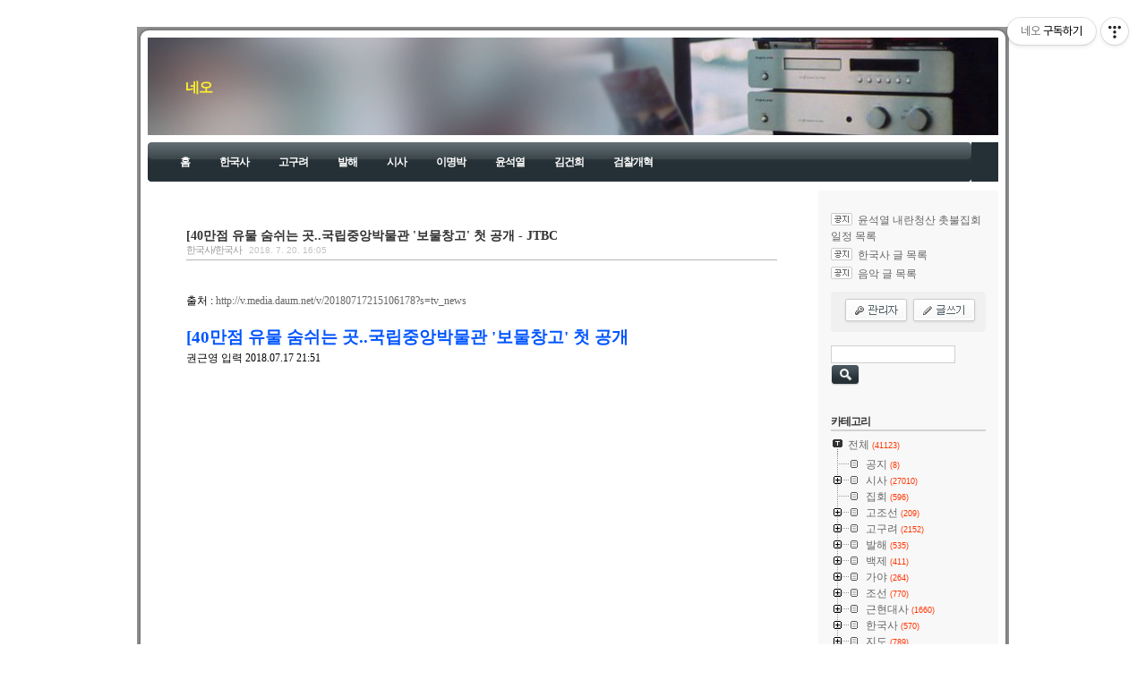

--- FILE ---
content_type: text/html;charset=UTF-8
request_url: https://tadream.tistory.com/25136
body_size: 123601
content:
<!DOCTYPE html PUBLIC "-//W3C//DTD XHTML 1.0 Transitional//EN" "http://www.w3.org/TR/xhtml1/DTD/xhtml1-transitional.dtd">
<html xmlns="http://www.w3.org/1999/xhtml">
                                                                                <head>
                <script type="text/javascript">if (!window.T) { window.T = {} }
window.T.config = {"TOP_SSL_URL":"https://www.tistory.com","PREVIEW":false,"ROLE":"guest","PREV_PAGE":"","NEXT_PAGE":"","BLOG":{"id":502074,"name":"tadream","title":"네오","isDormancy":false,"nickName":"civ2","status":"open","profileStatus":"normal"},"NEED_COMMENT_LOGIN":true,"COMMENT_LOGIN_CONFIRM_MESSAGE":"이 블로그는 로그인한 사용자에게만 댓글 작성을 허용했습니다. 지금 로그인하시겠습니까?","LOGIN_URL":"https://www.tistory.com/auth/login/?redirectUrl=https://tadream.tistory.com/25136","DEFAULT_URL":"https://tadream.tistory.com","USER":{"name":null,"homepage":null,"id":0,"profileImage":null},"SUBSCRIPTION":{"status":"none","isConnected":false,"isPending":false,"isWait":false,"isProcessing":false,"isNone":true},"IS_LOGIN":false,"HAS_BLOG":false,"IS_SUPPORT":false,"IS_SCRAPABLE":false,"TOP_URL":"http://www.tistory.com","JOIN_URL":"https://www.tistory.com/member/join","PHASE":"prod","ROLE_GROUP":"visitor"};
window.T.entryInfo = {"entryId":25136,"isAuthor":false,"categoryId":390428,"categoryLabel":"한국사/한국사"};
window.appInfo = {"domain":"tistory.com","topUrl":"https://www.tistory.com","loginUrl":"https://www.tistory.com/auth/login","logoutUrl":"https://www.tistory.com/auth/logout"};
window.initData = {};

window.TistoryBlog = {
    basePath: "",
    url: "https://tadream.tistory.com",
    tistoryUrl: "https://tadream.tistory.com",
    manageUrl: "https://tadream.tistory.com/manage",
    token: "ESy2n6agUo1HPDJzyHs2cjhR+9vZOQb867eYJmGtqwCwm4yCj2SBz3p456bC3ouf"
};
var servicePath = "";
var blogURL = "";</script>

                
                
                
                        <!-- BusinessLicenseInfo - START -->
        
            <link href="https://tistory1.daumcdn.net/tistory_admin/userblog/userblog-7e0ff364db2dca01461081915f9748e9916c532a/static/plugin/BusinessLicenseInfo/style.css" rel="stylesheet" type="text/css"/>

            <script>function switchFold(entryId) {
    var businessLayer = document.getElementById("businessInfoLayer_" + entryId);

    if (businessLayer) {
        if (businessLayer.className.indexOf("unfold_license") > 0) {
            businessLayer.className = "business_license_layer";
        } else {
            businessLayer.className = "business_license_layer unfold_license";
        }
    }
}
</script>

        
        <!-- BusinessLicenseInfo - END -->
        <!-- DaumShow - START -->
        <style type="text/css">#daumSearchBox {
    height: 21px;
    background-image: url(//i1.daumcdn.net/imgsrc.search/search_all/show/tistory/plugin/bg_search2_2.gif);
    margin: 5px auto;
    padding: 0;
}

#daumSearchBox input {
    background: none;
    margin: 0;
    padding: 0;
    border: 0;
}

#daumSearchBox #daumLogo {
    width: 34px;
    height: 21px;
    float: left;
    margin-right: 5px;
    background-image: url(//i1.daumcdn.net/img-media/tistory/img/bg_search1_2_2010ci.gif);
}

#daumSearchBox #show_q {
    background-color: transparent;
    border: none;
    font: 12px Gulim, Sans-serif;
    color: #555;
    margin-top: 4px;
    margin-right: 15px;
    float: left;
}

#daumSearchBox #show_btn {
    background-image: url(//i1.daumcdn.net/imgsrc.search/search_all/show/tistory/plugin/bt_search_2.gif);
    width: 37px;
    height: 21px;
    float: left;
    margin: 0;
    cursor: pointer;
    text-indent: -1000em;
}
</style>

        <!-- DaumShow - END -->

<!-- System - START -->

<!-- System - END -->

        <!-- TistoryProfileLayer - START -->
        <link href="https://tistory1.daumcdn.net/tistory_admin/userblog/userblog-7e0ff364db2dca01461081915f9748e9916c532a/static/plugin/TistoryProfileLayer/style.css" rel="stylesheet" type="text/css"/>
<script type="text/javascript" src="https://tistory1.daumcdn.net/tistory_admin/userblog/userblog-7e0ff364db2dca01461081915f9748e9916c532a/static/plugin/TistoryProfileLayer/script.js"></script>

        <!-- TistoryProfileLayer - END -->

                
                <meta http-equiv="X-UA-Compatible" content="IE=Edge">
<meta name="format-detection" content="telephone=no">
<script src="//t1.daumcdn.net/tistory_admin/lib/jquery/jquery-3.5.1.min.js" integrity="sha256-9/aliU8dGd2tb6OSsuzixeV4y/faTqgFtohetphbbj0=" crossorigin="anonymous"></script>
<script type="text/javascript" src="//t1.daumcdn.net/tiara/js/v1/tiara-1.2.0.min.js"></script><meta name="referrer" content="always"/>
<meta name="google-adsense-platform-account" content="ca-host-pub-9691043933427338"/>
<meta name="google-adsense-platform-domain" content="tistory.com"/>
<meta name="description" content="출처 : http://v.media.daum.net/v/20180717215106178?s=tv_news [40만점 유물 숨쉬는 곳..국립중앙박물관 '보물창고' 첫 공개권근영 입력 2018.07.17 21:51 [앵커] 우리나라의 보물창고라는 용산의 '국립중앙박물관'이 굳게 닫혀 있던 수장고 문을 열었습니다. 2005년 개관하고 처음입니다. 수천년의 세월을 견딘 유물 40만여 점이 있습니다. 권근영 기자가 다녀왔습니다. [기자] '천 년의 미소', 국보 78호 반가사유상도, 화려한 백제 금관과 장신구도, 조선시대 사람들의 얼굴을 담은 단원 김홍도의 풍속화도, 모두 여기를 거칩니다. 국립중앙박물관 수장고. [9개의 보안장치를 풀어야…] 굳게 닫힌 문을 하나하나 열고, 140m, 긴 복도를 지납니다. 박물관.."/>
<meta property="og:type" content="article"/>
<meta property="og:url" content="https://tadream.tistory.com/25136"/>
<meta property="og.article.author" content="civ2"/>
<meta property="og:site_name" content="네오"/>
<meta property="og:title" content="[40만점 유물 숨쉬는 곳..국립중앙박물관 '보물창고' 첫 공개 - JTBC"/>
<meta name="by" content="civ2"/>
<meta property="og:description" content="출처 : http://v.media.daum.net/v/20180717215106178?s=tv_news [40만점 유물 숨쉬는 곳..국립중앙박물관 '보물창고' 첫 공개권근영 입력 2018.07.17 21:51 [앵커] 우리나라의 보물창고라는 용산의 '국립중앙박물관'이 굳게 닫혀 있던 수장고 문을 열었습니다. 2005년 개관하고 처음입니다. 수천년의 세월을 견딘 유물 40만여 점이 있습니다. 권근영 기자가 다녀왔습니다. [기자] '천 년의 미소', 국보 78호 반가사유상도, 화려한 백제 금관과 장신구도, 조선시대 사람들의 얼굴을 담은 단원 김홍도의 풍속화도, 모두 여기를 거칩니다. 국립중앙박물관 수장고. [9개의 보안장치를 풀어야…] 굳게 닫힌 문을 하나하나 열고, 140m, 긴 복도를 지납니다. 박물관.."/>
<meta property="og:image" content="https://img1.daumcdn.net/thumb/R800x0/?scode=mtistory2&fname=https%3A%2F%2Ft1.daumcdn.net%2Ftistory_admin%2Fstatic%2Fimages%2FopenGraph%2Fopengraph.png"/>
<meta name="twitter:card" content="summary_large_image"/>
<meta name="twitter:site" content="@TISTORY"/>
<meta name="twitter:title" content="[40만점 유물 숨쉬는 곳..국립중앙박물관 '보물창고' 첫 공개 - JTBC"/>
<meta name="twitter:description" content="출처 : http://v.media.daum.net/v/20180717215106178?s=tv_news [40만점 유물 숨쉬는 곳..국립중앙박물관 '보물창고' 첫 공개권근영 입력 2018.07.17 21:51 [앵커] 우리나라의 보물창고라는 용산의 '국립중앙박물관'이 굳게 닫혀 있던 수장고 문을 열었습니다. 2005년 개관하고 처음입니다. 수천년의 세월을 견딘 유물 40만여 점이 있습니다. 권근영 기자가 다녀왔습니다. [기자] '천 년의 미소', 국보 78호 반가사유상도, 화려한 백제 금관과 장신구도, 조선시대 사람들의 얼굴을 담은 단원 김홍도의 풍속화도, 모두 여기를 거칩니다. 국립중앙박물관 수장고. [9개의 보안장치를 풀어야…] 굳게 닫힌 문을 하나하나 열고, 140m, 긴 복도를 지납니다. 박물관.."/>
<meta property="twitter:image" content="https://img1.daumcdn.net/thumb/R800x0/?scode=mtistory2&fname=https%3A%2F%2Ft1.daumcdn.net%2Ftistory_admin%2Fstatic%2Fimages%2FopenGraph%2Fopengraph.png"/>
<meta content="https://tadream.tistory.com/25136" property="dg:plink" content="https://tadream.tistory.com/25136"/>
<meta name="plink"/>
<meta name="title" content="[40만점 유물 숨쉬는 곳..국립중앙박물관 '보물창고' 첫 공개 - JTBC"/>
<meta name="article:media_name" content="네오"/>
<meta property="article:mobile_url" content="https://tadream.tistory.com/m/25136"/>
<meta property="article:pc_url" content="https://tadream.tistory.com/25136"/>
<meta property="article:mobile_view_url" content="https://tadream.tistory.com/m/25136"/>
<meta property="article:pc_view_url" content="https://tadream.tistory.com/25136"/>
<meta property="article:talk_channel_view_url" content="https://tadream.tistory.com/m/25136"/>
<meta property="article:pc_service_home" content="https://www.tistory.com"/>
<meta property="article:mobile_service_home" content="https://www.tistory.com/m"/>
<meta property="article:txid" content="502074_25136"/>
<meta property="article:published_time" content="2018-07-20T16:05:53+09:00"/>
<meta property="og:regDate" content="20180720040553"/>
<meta property="article:modified_time" content="2018-07-20T16:05:53+09:00"/>
<script type="module" src="https://tistory1.daumcdn.net/tistory_admin/userblog/userblog-7e0ff364db2dca01461081915f9748e9916c532a/static/pc/dist/index.js" defer=""></script>
<script type="text/javascript" src="https://tistory1.daumcdn.net/tistory_admin/userblog/userblog-7e0ff364db2dca01461081915f9748e9916c532a/static/pc/dist/index-legacy.js" defer="" nomodule="true"></script>
<script type="text/javascript" src="https://tistory1.daumcdn.net/tistory_admin/userblog/userblog-7e0ff364db2dca01461081915f9748e9916c532a/static/pc/dist/polyfills-legacy.js" defer="" nomodule="true"></script>
<link rel="icon" sizes="any" href="https://t1.daumcdn.net/tistory_admin/favicon/tistory_favicon_32x32.ico"/>
<link rel="icon" type="image/svg+xml" href="https://t1.daumcdn.net/tistory_admin/top_v2/bi-tistory-favicon.svg"/>
<link rel="apple-touch-icon" href="https://t1.daumcdn.net/tistory_admin/top_v2/tistory-apple-touch-favicon.png"/>
<link rel="stylesheet" type="text/css" href="https://t1.daumcdn.net/tistory_admin/www/style/font.css"/>
<link rel="stylesheet" type="text/css" href="https://tistory1.daumcdn.net/tistory_admin/userblog/userblog-7e0ff364db2dca01461081915f9748e9916c532a/static/style/content.css"/>
<link rel="stylesheet" type="text/css" href="https://tistory1.daumcdn.net/tistory_admin/userblog/userblog-7e0ff364db2dca01461081915f9748e9916c532a/static/pc/dist/index.css"/>
<link rel="stylesheet" type="text/css" href="https://tistory1.daumcdn.net/tistory_admin/userblog/userblog-7e0ff364db2dca01461081915f9748e9916c532a/static/style/uselessPMargin.css"/>
<script type="text/javascript">(function() {
    var tjQuery = jQuery.noConflict(true);
    window.tjQuery = tjQuery;
    window.orgjQuery = window.jQuery; window.jQuery = tjQuery;
    window.jQuery = window.orgjQuery; delete window.orgjQuery;
})()</script>
<script type="text/javascript" src="https://tistory1.daumcdn.net/tistory_admin/userblog/userblog-7e0ff364db2dca01461081915f9748e9916c532a/static/script/base.js"></script>
<script type="text/javascript" src="//developers.kakao.com/sdk/js/kakao.min.js"></script>
<script type="text/javascript" src="https://tistory1.daumcdn.net/tistory_admin/userblog/userblog-7e0ff364db2dca01461081915f9748e9916c532a/static/script/category.js"></script>

                
<meta name="naver-site-verification" content="19282a0e2bc1636abe65627483433015010a1514" />
<meta name="description" content="시사, 역사, 음악, 집회 정보">
<meta http-equiv="Content-Type" content="text/html; charset=utf-8" />
<link rel="alternate" type="application/rss+xml" title="네오" href="https://tadream.tistory.com/rss" />
<link rel="stylesheet" media="screen" type="text/css" href="https://tistory1.daumcdn.net/tistory/502074/skin/style.css?_version_=1732955871" />
<link rel="shortcut icon" href="https://tadream.tistory.com/favicon.ico" />
<title>네오 :: [40만점 유물 숨쉬는 곳..국립중앙박물관 '보물창고' 첫 공개 - JTBC</title>

<!--------- 구글 분석기 --------->
<script>
  (function(i,s,o,g,r,a,m){i['GoogleAnalyticsObject']=r;i[r]=i[r]||function(){
  (i[r].q=i[r].q||[]).push(arguments)},i[r].l=1*new Date();a=s.createElement(o),
  m=s.getElementsByTagName(o)[0];a.async=1;a.src=g;m.parentNode.insertBefore(a,m)
  })(window,document,'script','//www.google-analytics.com/analytics.js','ga');

  ga('create', 'UA-42090571-1', 'tistory.com');
  ga('send', 'pageview');

</script>

<!--------- 구글 분석기 --------->


                
                
                <style type="text/css">.another_category {
    border: 1px solid #E5E5E5;
    padding: 10px 10px 5px;
    margin: 10px 0;
    clear: both;
}

.another_category h4 {
    font-size: 12px !important;
    margin: 0 !important;
    border-bottom: 1px solid #E5E5E5 !important;
    padding: 2px 0 6px !important;
}

.another_category h4 a {
    font-weight: bold !important;
}

.another_category table {
    table-layout: fixed;
    border-collapse: collapse;
    width: 100% !important;
    margin-top: 10px !important;
}

* html .another_category table {
    width: auto !important;
}

*:first-child + html .another_category table {
    width: auto !important;
}

.another_category th, .another_category td {
    padding: 0 0 4px !important;
}

.another_category th {
    text-align: left;
    font-size: 12px !important;
    font-weight: normal;
    word-break: break-all;
    overflow: hidden;
    line-height: 1.5;
}

.another_category td {
    text-align: right;
    width: 80px;
    font-size: 11px;
}

.another_category th a {
    font-weight: normal;
    text-decoration: none;
    border: none !important;
}

.another_category th a.current {
    font-weight: bold;
    text-decoration: none !important;
    border-bottom: 1px solid !important;
}

.another_category th span {
    font-weight: normal;
    text-decoration: none;
    font: 10px Tahoma, Sans-serif;
    border: none !important;
}

.another_category_color_gray, .another_category_color_gray h4 {
    border-color: #E5E5E5 !important;
}

.another_category_color_gray * {
    color: #909090 !important;
}

.another_category_color_gray th a.current {
    border-color: #909090 !important;
}

.another_category_color_gray h4, .another_category_color_gray h4 a {
    color: #737373 !important;
}

.another_category_color_red, .another_category_color_red h4 {
    border-color: #F6D4D3 !important;
}

.another_category_color_red * {
    color: #E86869 !important;
}

.another_category_color_red th a.current {
    border-color: #E86869 !important;
}

.another_category_color_red h4, .another_category_color_red h4 a {
    color: #ED0908 !important;
}

.another_category_color_green, .another_category_color_green h4 {
    border-color: #CCE7C8 !important;
}

.another_category_color_green * {
    color: #64C05B !important;
}

.another_category_color_green th a.current {
    border-color: #64C05B !important;
}

.another_category_color_green h4, .another_category_color_green h4 a {
    color: #3EA731 !important;
}

.another_category_color_blue, .another_category_color_blue h4 {
    border-color: #C8DAF2 !important;
}

.another_category_color_blue * {
    color: #477FD6 !important;
}

.another_category_color_blue th a.current {
    border-color: #477FD6 !important;
}

.another_category_color_blue h4, .another_category_color_blue h4 a {
    color: #1960CA !important;
}

.another_category_color_violet, .another_category_color_violet h4 {
    border-color: #E1CEEC !important;
}

.another_category_color_violet * {
    color: #9D64C5 !important;
}

.another_category_color_violet th a.current {
    border-color: #9D64C5 !important;
}

.another_category_color_violet h4, .another_category_color_violet h4 a {
    color: #7E2CB5 !important;
}
</style>

                
                <link rel="stylesheet" type="text/css" href="https://tistory1.daumcdn.net/tistory_admin/userblog/userblog-7e0ff364db2dca01461081915f9748e9916c532a/static/style/revenue.css"/>
<link rel="canonical" href="https://tadream.tistory.com/25136"/>

<!-- BEGIN STRUCTURED_DATA -->
<script type="application/ld+json">
    {"@context":"http://schema.org","@type":"BlogPosting","mainEntityOfPage":{"@id":"https://tadream.tistory.com/25136","name":null},"url":"https://tadream.tistory.com/25136","headline":"[40만점 유물 숨쉬는 곳..국립중앙박물관 '보물창고' 첫 공개 - JTBC","description":"출처 : http://v.media.daum.net/v/20180717215106178?s=tv_news [40만점 유물 숨쉬는 곳..국립중앙박물관 '보물창고' 첫 공개권근영 입력 2018.07.17 21:51 [앵커] 우리나라의 보물창고라는 용산의 '국립중앙박물관'이 굳게 닫혀 있던 수장고 문을 열었습니다. 2005년 개관하고 처음입니다. 수천년의 세월을 견딘 유물 40만여 점이 있습니다. 권근영 기자가 다녀왔습니다. [기자] '천 년의 미소', 국보 78호 반가사유상도, 화려한 백제 금관과 장신구도, 조선시대 사람들의 얼굴을 담은 단원 김홍도의 풍속화도, 모두 여기를 거칩니다. 국립중앙박물관 수장고. [9개의 보안장치를 풀어야&hellip;] 굳게 닫힌 문을 하나하나 열고, 140m, 긴 복도를 지납니다. 박물관..","author":{"@type":"Person","name":"civ2","logo":null},"image":{"@type":"ImageObject","url":"https://img1.daumcdn.net/thumb/R800x0/?scode=mtistory2&fname=https%3A%2F%2Ft1.daumcdn.net%2Ftistory_admin%2Fstatic%2Fimages%2FopenGraph%2Fopengraph.png","width":"800px","height":"800px"},"datePublished":"2018-07-20T16:05:53+09:00","dateModified":"2018-07-20T16:05:53+09:00","publisher":{"@type":"Organization","name":"TISTORY","logo":{"@type":"ImageObject","url":"https://t1.daumcdn.net/tistory_admin/static/images/openGraph/opengraph.png","width":"800px","height":"800px"}}}
</script>
<!-- END STRUCTURED_DATA -->
<link rel="stylesheet" type="text/css" href="https://tistory1.daumcdn.net/tistory_admin/userblog/userblog-7e0ff364db2dca01461081915f9748e9916c532a/static/style/dialog.css"/>
<link rel="stylesheet" type="text/css" href="//t1.daumcdn.net/tistory_admin/www/style/top/font.css"/>
<link rel="stylesheet" type="text/css" href="https://tistory1.daumcdn.net/tistory_admin/userblog/userblog-7e0ff364db2dca01461081915f9748e9916c532a/static/style/postBtn.css"/>
<link rel="stylesheet" type="text/css" href="https://tistory1.daumcdn.net/tistory_admin/userblog/userblog-7e0ff364db2dca01461081915f9748e9916c532a/static/style/tistory.css"/>
<script type="text/javascript" src="https://tistory1.daumcdn.net/tistory_admin/userblog/userblog-7e0ff364db2dca01461081915f9748e9916c532a/static/script/common.js"></script>

                
                </head>
                                                <body>
                
                
                

	<div id="wrapTop">
		<div class="tCenter"></div><div class="tRight"></div>
	</div>
	<div id="wrapMid">
		<div class="mRight">
			<div id="container">
				<div id="header">
					<div class="blogTitle">
						<h1><a href="https://tadream.tistory.com/">네오</a></h1>
					</div>
					<div class="blogMenu">
						<div class="topWrapBlogMenu"></div>
						<div class="middleWrapBlogMenu"><ul>
  <li class="t_menu_home first"><a href="/" target="">홈</a></li>
  <li class="t_menu_link_1"><a href="http://tadream.tistory.com/250" target="">한국사</a></li>
  <li class="t_menu_link_2"><a href="http://tadream.tistory.com/63" target="">고구려</a></li>
  <li class="t_menu_link_3"><a href="http://tadream.tistory.com/64" target="">발해</a></li>
  <li class="t_menu_link_4"><a href="https://tadream.tistory.com/category/%EC%8B%9C%EC%82%AC" target="">시사</a></li>
  <li class="t_menu_link_5"><a href="http://tadream.tistory.com/tag/%EC%9D%B4%EB%AA%85%EB%B0%95" target="">이명박</a></li>
  <li class="t_menu_link_6"><a href="https://tadream.tistory.com/tag/%EC%9C%A4%EC%84%9D%EC%97%B4" target="">윤석열</a></li>
  <li class="t_menu_link_7"><a href="https://tadream.tistory.com/tag/%EA%B9%80%EA%B1%B4%ED%9D%AC" target="">김건희</a></li>
  <li class="t_menu_link_8 last"><a href="https://tadream.tistory.com/tag/%EA%B2%80%EC%B0%B0%EA%B0%9C%ED%98%81" target="">검찰개혁</a></li>
</ul></div>
						<div class="bottomWrapBlogMenu"></div>
					</div>
				</div>
				<!-- header close -->
				<hr />
		    <div id="wrapContent">
					<div id="content">
						

						

						

						

						

						

						

						          
              
	<div class="entry">
		<div class="titleWrap">
			<h2><a href="/25136">[40만점 유물 숨쉬는 곳..국립중앙박물관 '보물창고' 첫 공개 - JTBC</a></h2>
				<span class="category"><a href="/category/%ED%95%9C%EA%B5%AD%EC%82%AC/%ED%95%9C%EA%B5%AD%EC%82%AC">한국사/한국사</a> </span>
				<span class="date">2018. 7. 20. 16:05</span>
		</div><!-- titleWrap close -->
		
		<div class="article">
			            <!-- System - START -->

<!-- System - END -->

            <div class="tt_article_useless_p_margin contents_style"><p>출처 :&nbsp;<a href="http://v.media.daum.net/v/20180717215106178?s=tv_news" target="_blank" class="tx-link">http://v.media.daum.net/v/20180717215106178?s=tv_news</a></p><p><br /></p><p><span style="color: rgb(0, 85, 255);"><b><span style="font-size: 14pt;">[40만점 유물 숨쉬는 곳..국립중앙박물관 '보물창고' 첫 공개</span></b></span></p><p>권근영 입력 2018.07.17 21:51&nbsp;</p><p><br /></p><div class="video_frm" dmcf-pid="gJ46Ngtr29" dmcf-ptype="kakaotv" style="margin: 0px 0px 19px; padding: 0px; color: rgb(51, 51, 51); font-family: AppleSDGothicNeo-Regular, &quot;Malgun Gothic&quot;, &quot;맑은 고딕&quot;, dotum, 돋움, sans-serif; font-size: 17px; letter-spacing: -0.34px; position: static; width: auto; height: auto; left: 1201.5px; z-index: 9999; bottom: 40px;"><iframe allowfullscreen="" class="player_iframe" dmcf-mid="gaLhy2y1sp" dmcf-mtype="video/kakaotv/owner" dmcf-poster-mid="gDRau2RTKa" frameborder="0" height="370" poster="https://t1.daumcdn.net/news/201807/17/JTBC/20180717215104258bjok.jpg" scrolling="no" src="http://tv.kakao.com/embed/player/cliplink/387976424?service=daum_news&amp;m_use_inline=true&amp;ios_allow_inline=true&amp;m_prevent_sdk_use=true&amp;wmode=opaque" width="640" style="display: block; margin: 0px auto 19px; width: 640px; height: 360px;"></iframe></div>
<p>[앵커]</p><p><br /></p><p>우리나라의 보물창고라는 용산의 '국립중앙박물관'이 굳게 닫혀 있던 수장고 문을 열었습니다. 2005년 개관하고 처음입니다. 수천년의 세월을 견딘 유물 40만여 점이 있습니다.</p><p><br /></p><p>권근영 기자가 다녀왔습니다.</p><p><br /></p><p>[기자]</p><p><br /></p><p>'천 년의 미소', 국보 78호 반가사유상도, 화려한 백제 금관과 장신구도, 조선시대 사람들의 얼굴을 담은 단원 김홍도의 풍속화도, 모두 여기를 거칩니다.</p><p><br /></p><p>국립중앙박물관 수장고.</p><p><br /></p><p>[9개의 보안장치를 풀어야…]</p><p><br /></p><p>굳게 닫힌 문을 하나하나 열고, 140m, 긴 복도를 지납니다.</p><p><br /></p><p>박물관 19개 수장고 중 하나인 도자기실입니다.</p><p><br /></p><p>바닥과 장은 모두 나무, 금속은 쓰지 않았습니다.</p><p><br /></p><p>218개의 장 속에 각양각색의 도자기 7만 2000여 점이 차곡차곡 놓였습니다.</p><p><br /></p><p>온도 20도, 습도 50%를 유지합니다.</p><p><br /></p><p>연말에 전시될 고려 불상은 CT촬영 기기에 앉았습니다.</p><p><br /></p><p>보존과학부는 문화재 종합병원입니다.</p><p><br /></p><p>유물들이 여기서 진단과 치료를 받고 기운을 차려 국내외 전시실로 나갑니다.</p><p><br /></p><p>연구원들은 가늠할 수 없는 시간과 함께 합니다.</p><p><br /></p><p>[유혜선/보존과학부장 : 당시에 그 유물을 만들었던 장인들과 만나는 느낌을 받고, 장인의 마음으로 치료하고 있습니다.]</p><p><br /></p><p>박물관의 낮과 밤, 보이지 않는 저 아래쪽에 수장고가 있고, 유물을 보살피는 손길이 있습니다.</p><div><br /></div><p><br /></p></div>
            <!-- System - START -->

<!-- System - END -->

                    <div class="container_postbtn #post_button_group">
  <div class="postbtn_like"><script>window.ReactionButtonType = 'reaction';
window.ReactionApiUrl = '//tadream.tistory.com/reaction';
window.ReactionReqBody = {
    entryId: 25136
}</script>
<div class="wrap_btn" id="reaction-25136" data-tistory-react-app="Reaction"></div><div class="wrap_btn wrap_btn_share"><button type="button" class="btn_post sns_btn btn_share" aria-expanded="false" data-thumbnail-url="https://t1.daumcdn.net/tistory_admin/static/images/openGraph/opengraph.png" data-title="[40만점 유물 숨쉬는 곳..국립중앙박물관 '보물창고' 첫 공개 - JTBC" data-description="출처 : http://v.media.daum.net/v/20180717215106178?s=tv_news [40만점 유물 숨쉬는 곳..국립중앙박물관 '보물창고' 첫 공개권근영 입력 2018.07.17 21:51 [앵커] 우리나라의 보물창고라는 용산의 '국립중앙박물관'이 굳게 닫혀 있던 수장고 문을 열었습니다. 2005년 개관하고 처음입니다. 수천년의 세월을 견딘 유물 40만여 점이 있습니다. 권근영 기자가 다녀왔습니다. [기자] '천 년의 미소', 국보 78호 반가사유상도, 화려한 백제 금관과 장신구도, 조선시대 사람들의 얼굴을 담은 단원 김홍도의 풍속화도, 모두 여기를 거칩니다. 국립중앙박물관 수장고. [9개의 보안장치를 풀어야…] 굳게 닫힌 문을 하나하나 열고, 140m, 긴 복도를 지납니다. 박물관.." data-profile-image="https://t1.daumcdn.net/tistory_admin/static/manage/images/r3/default_L.png" data-profile-name="civ2" data-pc-url="https://tadream.tistory.com/25136" data-relative-pc-url="/25136" data-blog-title="네오"><span class="ico_postbtn ico_share">공유하기</span></button>
  <div class="layer_post" id="tistorySnsLayer"></div>
</div><div class="wrap_btn wrap_btn_etc" data-entry-id="25136" data-entry-visibility="public" data-category-visibility="public"><button type="button" class="btn_post btn_etc2" aria-expanded="false"><span class="ico_postbtn ico_etc">게시글 관리</span></button>
  <div class="layer_post" id="tistoryEtcLayer"></div>
</div></div>
<button type="button" class="btn_menu_toolbar btn_subscription #subscribe" data-blog-id="502074" data-url="https://tadream.tistory.com/25136" data-device="web_pc" data-tiara-action-name="구독 버튼_클릭"><em class="txt_state"></em><strong class="txt_tool_id">네오</strong><span class="img_common_tistory ico_check_type1"></span></button><div class="postbtn_ccl" data-ccl-type="2" data-ccl-derive="1">
    <a href="https://creativecommons.org/licenses/by/4.0/deed.ko" target="_blank" class="link_ccl" rel="license">
        <span class="bundle_ccl">
            <span class="ico_postbtn ico_ccl1">저작자표시</span> 
        </span>
        <span class="screen_out">(새창열림)</span>
    </a>
</div>
<!--
<rdf:RDF xmlns="https://web.resource.org/cc/" xmlns:dc="https://purl.org/dc/elements/1.1/" xmlns:rdf="https://www.w3.org/1999/02/22-rdf-syntax-ns#">
    <Work rdf:about="">
        <license rdf:resource="https://creativecommons.org/licenses/by/4.0/deed.ko" />
    </Work>
    <License rdf:about="https://creativecommons.org/licenses/by/4.0/deed.ko">
        <permits rdf:resource="https://web.resource.org/cc/Reproduction"/>
        <permits rdf:resource="https://web.resource.org/cc/Distribution"/>
        <requires rdf:resource="https://web.resource.org/cc/Notice"/>
        <requires rdf:resource="https://web.resource.org/cc/Attribution"/>
        <permits rdf:resource="https://web.resource.org/cc/DerivativeWorks"/>

    </License>
</rdf:RDF>
-->  <div data-tistory-react-app="SupportButton"></div>
</div>

                    <!-- PostListinCategory - START -->
<div class="another_category another_category_color_gray">
  <h4>'<a href="/category/%ED%95%9C%EA%B5%AD%EC%82%AC">한국사</a> &gt; <a href="/category/%ED%95%9C%EA%B5%AD%EC%82%AC/%ED%95%9C%EA%B5%AD%EC%82%AC">한국사</a>' 카테고리의 다른 글</h4>
  <table>
    <tr>
      <th><a href="/26586">&quot;해외서 문화재 사 왔더니 강제 몰수&quot;..보상은 커녕 범죄자 취급 - KBS</a>&nbsp;&nbsp;<span>(0)</span></th>
      <td>2018.10.10</td>
    </tr>
    <tr>
      <th><a href="/26479">2000호 보물 나왔다.. 주인공은 '김홍도 필 삼공불환도' - 이데일리</a>&nbsp;&nbsp;<span>(0)</span></th>
      <td>2018.10.04</td>
    </tr>
    <tr>
      <th><a href="/21896">[단독] 공사장서 4~6만 년 전 구석기 유물 무더기 발견 - SBS</a>&nbsp;&nbsp;<span>(0)</span></th>
      <td>2018.01.04</td>
    </tr>
    <tr>
      <th><a href="/21737">인공지능 학습시키니..45년 걸릴 고전번역까지 '척척' - SBS</a>&nbsp;&nbsp;<span>(0)</span></th>
      <td>2017.12.20</td>
    </tr>
    <tr>
      <th><a href="/20787">강인욱의 북방 역사 기행 &lt;5&gt; 빗살문토기의 기원은 어디일까? - 국제</a>&nbsp;&nbsp;<span>(0)</span></th>
      <td>2017.10.16</td>
    </tr>
  </table>
</div>

<!-- PostListinCategory - END -->

		</div>
		<div class="author">
			<span class="text">Posted by </span>civ2
		</div>

		

		<div class="actionTrail">
				<a href="#tb" onclick=""></a>,
				<a href="#rp" onclick=""></a>
		</div>

		

		<div data-tistory-react-app="Namecard"></div>
	</div><!-- entry close -->

              
          

						
					</div><!-- content close -->
					<hr />

					<div id="sidebar">
						
							

							<s_sidebar_element>
							<!-- 공지사항 모듈 -->
								
									<div id="notice">
										<ul>
											
												<li><a href="/notice/34051">윤석열 내란청산 촛불집회 일정 목록</a> </li>
											
												<li><a href="/notice/4479">한국사 글 목록</a> </li>
											
												<li><a href="/notice/25927">음악 글 목록</a> </li>
											
										</ul>
									</div>
								
							
							<!-- 관리자 모듈 -->
								<div id="adminMenu">
									<ul>
										<li class="tab_admin">
											<a href="https://tadream.tistory.com/manage"><img src="https://tistory1.daumcdn.net/tistory/502074/skin/images/btn_admin.gif" alt="관리자" /></a></li>
										<li class="tab_write">
											<a href="https://tadream.tistory.com/manage/entry/post"><img src="https://tistory1.daumcdn.net/tistory/502074/skin/images/btn_write.gif" alt="글쓰기" /></a></li>
									</ul>
								</div>
							
							<!-- 검색 모듈 -->
								<div id="searchBox">
									
										<input type="text" name="search" value="" onkeypress="if (event.keyCode == 13) { try {
    window.location.href = '/search' + '/' + looseURIEncode(document.getElementsByName('search')[0].value);
    document.getElementsByName('search')[0].value = '';
    return false;
} catch (e) {} }"/>
										<input value="검색" type="button" onclick="try {
    window.location.href = '/search' + '/' + looseURIEncode(document.getElementsByName('search')[0].value);
    document.getElementsByName('search')[0].value = '';
    return false;
} catch (e) {}" class="submit"/>
									
								</div>
							
							<!-- 카테고리 모듈 -->
								<div id="category">
									<h3>카테고리</h3>
									<table id="treeComponent" cellpadding="0" cellspacing="0" style="width: 100%;">
  <tr>
    <td><table id="category_0" cellpadding="0" cellspacing="0">
  <tr>
    <td class="ib" style="font-size: 1px"><img src="https://tistory1.daumcdn.net/tistory_admin/blogs/image/tree/base/tab_top.gif" width="16" onclick="expandTree()" alt="" style="display:block"></td>
    <td valign="top" style="font-size:9pt; padding-left:3px">
      <table id="imp0" cellpadding="0" cellspacing="0" style="background-color: #f8f8f8;">
        <tr>
          <td class="branch3" onclick="window.location.href='/category'"><div id="text_0" style="color: #666666;">전체<span class="c_cnt"> (41123)</span></div>
</td>
        </tr>
      </table>
    </td>
  </tr>
</table>
<table id="category_405671" cellpadding="0" cellspacing="0">
  <tr>
    <td class="ib" style="width:39px; font-size: 1px;  background-image: url('https://tistory1.daumcdn.net/tistory_admin/blogs/image/tree/base/navi_back_noactive.gif')"><a class="click" onclick="toggleFolder('405671')"><img src="https://tistory1.daumcdn.net/tistory_admin/blogs/image/tree/base/tab_isleaf.gif" width="39" alt=""></a></td>
    <td>
      <table cellpadding="0" cellspacing="0" style="background-color: #f8f8f8;">
        <tr>
          <td class="branch3" onclick="window.location.href='/category/%EA%B3%B5%EC%A7%80'"><div id="text_405671" style="color: #666666;">공지<span class="c_cnt"> (8)</span></div>
</td>
        </tr>
      </table>
    </td>
  </tr>
</table>
<div id="category_405671_children" style="display:none;"></div>
<table id="category_396249" cellpadding="0" cellspacing="0">
  <tr>
    <td class="ib" style="width:39px; font-size: 1px;  background-image: url('https://tistory1.daumcdn.net/tistory_admin/blogs/image/tree/base/navi_back_noactive.gif')"><a class="click" onclick="toggleFolder('396249')"><img src="https://tistory1.daumcdn.net/tistory_admin/blogs/image/tree/base/tab_closed.gif" width="39" alt=""></a></td>
    <td>
      <table cellpadding="0" cellspacing="0" style="background-color: #f8f8f8;">
        <tr>
          <td class="branch3" onclick="window.location.href='/category/%EC%8B%9C%EC%82%AC'"><div id="text_396249" style="color: #666666;">시사<span class="c_cnt"> (27010)</span></div>
</td>
        </tr>
      </table>
    </td>
  </tr>
</table>
<div id="category_396249_children" style="display:none;"><table class="category_405378" cellpadding="0" cellspacing="0">
  <tr>
    <td style="width:39px;font-size: 1px;"><img src="https://tistory1.daumcdn.net/tistory_admin/blogs/image/tree/base/navi_back_active.gif" width="17" height="18" alt=""/><img src="https://tistory1.daumcdn.net/tistory_admin/blogs/image/tree/base/tab_treed.gif" width="22" alt=""/></td>
    <td>
      <table onclick="window.location.href='/category/%EC%8B%9C%EC%82%AC/4%EB%8C%80%EA%B0%95'" cellpadding="0" cellspacing="0" style="background-color: #f8f8f8;">
        <tr>
          <td class="branch3"><div id="text_405378" style="color: #666666;">4대강<span class="c_cnt"> (2769)</span></div>
</td>
        </tr>
      </table>
    </td>
  </tr>
</table>
<table class="category_401252" cellpadding="0" cellspacing="0">
  <tr>
    <td style="width:39px;font-size: 1px;"><img src="https://tistory1.daumcdn.net/tistory_admin/blogs/image/tree/base/navi_back_active.gif" width="17" height="18" alt=""/><img src="https://tistory1.daumcdn.net/tistory_admin/blogs/image/tree/base/tab_treed.gif" width="22" alt=""/></td>
    <td>
      <table onclick="window.location.href='/category/%EC%8B%9C%EC%82%AC/%EC%9D%B4%EB%AA%85%EB%B0%95'" cellpadding="0" cellspacing="0" style="background-color: #f8f8f8;">
        <tr>
          <td class="branch3"><div id="text_401252" style="color: #666666;">이명박<span class="c_cnt"> (1527)</span></div>
</td>
        </tr>
      </table>
    </td>
  </tr>
</table>
<table class="category_749645" cellpadding="0" cellspacing="0">
  <tr>
    <td style="width:39px;font-size: 1px;"><img src="https://tistory1.daumcdn.net/tistory_admin/blogs/image/tree/base/navi_back_active.gif" width="17" height="18" alt=""/><img src="https://tistory1.daumcdn.net/tistory_admin/blogs/image/tree/base/tab_treed_end.gif" width="22" alt=""/></td>
    <td>
      <table onclick="window.location.href='/category/%EC%8B%9C%EC%82%AC/%ED%86%B5%EC%9D%BC'" cellpadding="0" cellspacing="0" style="background-color: #f8f8f8;">
        <tr>
          <td class="branch3"><div id="text_749645" style="color: #666666;">통일<span class="c_cnt"> (954)</span></div>
</td>
        </tr>
      </table>
    </td>
  </tr>
</table>
</div>
<table id="category_1212630" cellpadding="0" cellspacing="0">
  <tr>
    <td class="ib" style="width:39px; font-size: 1px;  background-image: url('https://tistory1.daumcdn.net/tistory_admin/blogs/image/tree/base/navi_back_noactive.gif')"><a class="click" onclick="toggleFolder('1212630')"><img src="https://tistory1.daumcdn.net/tistory_admin/blogs/image/tree/base/tab_isleaf.gif" width="39" alt=""></a></td>
    <td>
      <table cellpadding="0" cellspacing="0" style="background-color: #f8f8f8;">
        <tr>
          <td class="branch3" onclick="window.location.href='/category/%EC%A7%91%ED%9A%8C'"><div id="text_1212630" style="color: #666666;">집회<span class="c_cnt"> (596)</span></div>
</td>
        </tr>
      </table>
    </td>
  </tr>
</table>
<div id="category_1212630_children" style="display:none;"></div>
<table id="category_394304" cellpadding="0" cellspacing="0">
  <tr>
    <td class="ib" style="width:39px; font-size: 1px;  background-image: url('https://tistory1.daumcdn.net/tistory_admin/blogs/image/tree/base/navi_back_noactive.gif')"><a class="click" onclick="toggleFolder('394304')"><img src="https://tistory1.daumcdn.net/tistory_admin/blogs/image/tree/base/tab_closed.gif" width="39" alt=""></a></td>
    <td>
      <table cellpadding="0" cellspacing="0" style="background-color: #f8f8f8;">
        <tr>
          <td class="branch3" onclick="window.location.href='/category/%EA%B3%A0%EC%A1%B0%EC%84%A0'"><div id="text_394304" style="color: #666666;">고조선<span class="c_cnt"> (209)</span></div>
</td>
        </tr>
      </table>
    </td>
  </tr>
</table>
<div id="category_394304_children" style="display:none;"><table class="category_572527" cellpadding="0" cellspacing="0">
  <tr>
    <td style="width:39px;font-size: 1px;"><img src="https://tistory1.daumcdn.net/tistory_admin/blogs/image/tree/base/navi_back_active.gif" width="17" height="18" alt=""/><img src="https://tistory1.daumcdn.net/tistory_admin/blogs/image/tree/base/tab_treed_end.gif" width="22" alt=""/></td>
    <td>
      <table onclick="window.location.href='/category/%EA%B3%A0%EC%A1%B0%EC%84%A0/%EA%B3%A0%EC%A1%B0%EC%84%A0%20%EB%AA%A9%EB%A1%9D'" cellpadding="0" cellspacing="0" style="background-color: #f8f8f8;">
        <tr>
          <td class="branch3"><div id="text_572527" style="color: #666666;">고조선 목록<span class="c_cnt"> (1)</span></div>
</td>
        </tr>
      </table>
    </td>
  </tr>
</table>
</div>
<table id="category_393514" cellpadding="0" cellspacing="0">
  <tr>
    <td class="ib" style="width:39px; font-size: 1px;  background-image: url('https://tistory1.daumcdn.net/tistory_admin/blogs/image/tree/base/navi_back_noactive.gif')"><a class="click" onclick="toggleFolder('393514')"><img src="https://tistory1.daumcdn.net/tistory_admin/blogs/image/tree/base/tab_closed.gif" width="39" alt=""></a></td>
    <td>
      <table cellpadding="0" cellspacing="0" style="background-color: #f8f8f8;">
        <tr>
          <td class="branch3" onclick="window.location.href='/category/%EA%B3%A0%EA%B5%AC%EB%A0%A4'"><div id="text_393514" style="color: #666666;">고구려<span class="c_cnt"> (2152)</span></div>
</td>
        </tr>
      </table>
    </td>
  </tr>
</table>
<div id="category_393514_children" style="display:none;"><table class="category_394103" cellpadding="0" cellspacing="0">
  <tr>
    <td style="width:39px;font-size: 1px;"><img src="https://tistory1.daumcdn.net/tistory_admin/blogs/image/tree/base/navi_back_active.gif" width="17" height="18" alt=""/><img src="https://tistory1.daumcdn.net/tistory_admin/blogs/image/tree/base/tab_treed.gif" width="22" alt=""/></td>
    <td>
      <table onclick="window.location.href='/category/%EA%B3%A0%EA%B5%AC%EB%A0%A4/%EA%B3%A0%EA%B5%AC%EB%A0%A4%20%EB%AA%A9%EB%A1%9D'" cellpadding="0" cellspacing="0" style="background-color: #f8f8f8;">
        <tr>
          <td class="branch3"><div id="text_394103" style="color: #666666;">고구려 목록<span class="c_cnt"> (16)</span></div>
</td>
        </tr>
      </table>
    </td>
  </tr>
</table>
<table class="category_393841" cellpadding="0" cellspacing="0">
  <tr>
    <td style="width:39px;font-size: 1px;"><img src="https://tistory1.daumcdn.net/tistory_admin/blogs/image/tree/base/navi_back_active.gif" width="17" height="18" alt=""/><img src="https://tistory1.daumcdn.net/tistory_admin/blogs/image/tree/base/tab_treed.gif" width="22" alt=""/></td>
    <td>
      <table onclick="window.location.href='/category/%EA%B3%A0%EA%B5%AC%EB%A0%A4/%EC%A0%95%EC%B9%98%2C%EC%99%B8%EA%B5%90'" cellpadding="0" cellspacing="0" style="background-color: #f8f8f8;">
        <tr>
          <td class="branch3"><div id="text_393841" style="color: #666666;">정치,외교<span class="c_cnt"> (98)</span></div>
</td>
        </tr>
      </table>
    </td>
  </tr>
</table>
<table class="category_393843" cellpadding="0" cellspacing="0">
  <tr>
    <td style="width:39px;font-size: 1px;"><img src="https://tistory1.daumcdn.net/tistory_admin/blogs/image/tree/base/navi_back_active.gif" width="17" height="18" alt=""/><img src="https://tistory1.daumcdn.net/tistory_admin/blogs/image/tree/base/tab_treed.gif" width="22" alt=""/></td>
    <td>
      <table onclick="window.location.href='/category/%EA%B3%A0%EA%B5%AC%EB%A0%A4/%EA%B1%B4%EA%B5%AD'" cellpadding="0" cellspacing="0" style="background-color: #f8f8f8;">
        <tr>
          <td class="branch3"><div id="text_393843" style="color: #666666;">건국<span class="c_cnt"> (53)</span></div>
</td>
        </tr>
      </table>
    </td>
  </tr>
</table>
<table class="category_399083" cellpadding="0" cellspacing="0">
  <tr>
    <td style="width:39px;font-size: 1px;"><img src="https://tistory1.daumcdn.net/tistory_admin/blogs/image/tree/base/navi_back_active.gif" width="17" height="18" alt=""/><img src="https://tistory1.daumcdn.net/tistory_admin/blogs/image/tree/base/tab_treed.gif" width="22" alt=""/></td>
    <td>
      <table onclick="window.location.href='/category/%EA%B3%A0%EA%B5%AC%EB%A0%A4/%EA%B5%B0%EC%82%AC'" cellpadding="0" cellspacing="0" style="background-color: #f8f8f8;">
        <tr>
          <td class="branch3"><div id="text_399083" style="color: #666666;">군사<span class="c_cnt"> (157)</span></div>
</td>
        </tr>
      </table>
    </td>
  </tr>
</table>
<table class="category_394496" cellpadding="0" cellspacing="0">
  <tr>
    <td style="width:39px;font-size: 1px;"><img src="https://tistory1.daumcdn.net/tistory_admin/blogs/image/tree/base/navi_back_active.gif" width="17" height="18" alt=""/><img src="https://tistory1.daumcdn.net/tistory_admin/blogs/image/tree/base/tab_treed.gif" width="22" alt=""/></td>
    <td>
      <table onclick="window.location.href='/category/%EA%B3%A0%EA%B5%AC%EB%A0%A4/%EC%99%95'" cellpadding="0" cellspacing="0" style="background-color: #f8f8f8;">
        <tr>
          <td class="branch3"><div id="text_394496" style="color: #666666;">왕<span class="c_cnt"> (218)</span></div>
</td>
        </tr>
      </table>
    </td>
  </tr>
</table>
<table class="category_394927" cellpadding="0" cellspacing="0">
  <tr>
    <td style="width:39px;font-size: 1px;"><img src="https://tistory1.daumcdn.net/tistory_admin/blogs/image/tree/base/navi_back_active.gif" width="17" height="18" alt=""/><img src="https://tistory1.daumcdn.net/tistory_admin/blogs/image/tree/base/tab_treed.gif" width="22" alt=""/></td>
    <td>
      <table onclick="window.location.href='/category/%EA%B3%A0%EA%B5%AC%EB%A0%A4/%EC%9D%B8%EB%AC%BC'" cellpadding="0" cellspacing="0" style="background-color: #f8f8f8;">
        <tr>
          <td class="branch3"><div id="text_394927" style="color: #666666;">인물<span class="c_cnt"> (122)</span></div>
</td>
        </tr>
      </table>
    </td>
  </tr>
</table>
<table class="category_393842" cellpadding="0" cellspacing="0">
  <tr>
    <td style="width:39px;font-size: 1px;"><img src="https://tistory1.daumcdn.net/tistory_admin/blogs/image/tree/base/navi_back_active.gif" width="17" height="18" alt=""/><img src="https://tistory1.daumcdn.net/tistory_admin/blogs/image/tree/base/tab_treed.gif" width="22" alt=""/></td>
    <td>
      <table onclick="window.location.href='/category/%EA%B3%A0%EA%B5%AC%EB%A0%A4/%EC%82%AC%ED%9A%8C%2C%EA%B2%BD%EC%A0%9C'" cellpadding="0" cellspacing="0" style="background-color: #f8f8f8;">
        <tr>
          <td class="branch3"><div id="text_393842" style="color: #666666;">사회,경제<span class="c_cnt"> (46)</span></div>
</td>
        </tr>
      </table>
    </td>
  </tr>
</table>
<table class="category_394094" cellpadding="0" cellspacing="0">
  <tr>
    <td style="width:39px;font-size: 1px;"><img src="https://tistory1.daumcdn.net/tistory_admin/blogs/image/tree/base/navi_back_active.gif" width="17" height="18" alt=""/><img src="https://tistory1.daumcdn.net/tistory_admin/blogs/image/tree/base/tab_treed.gif" width="22" alt=""/></td>
    <td>
      <table onclick="window.location.href='/category/%EA%B3%A0%EA%B5%AC%EB%A0%A4/%EC%84%B1%2C%EC%A7%80%EB%B0%A9'" cellpadding="0" cellspacing="0" style="background-color: #f8f8f8;">
        <tr>
          <td class="branch3"><div id="text_394094" style="color: #666666;">성,지방<span class="c_cnt"> (930)</span></div>
</td>
        </tr>
      </table>
    </td>
  </tr>
</table>
<table class="category_493813" cellpadding="0" cellspacing="0">
  <tr>
    <td style="width:39px;font-size: 1px;"><img src="https://tistory1.daumcdn.net/tistory_admin/blogs/image/tree/base/navi_back_active.gif" width="17" height="18" alt=""/><img src="https://tistory1.daumcdn.net/tistory_admin/blogs/image/tree/base/tab_treed.gif" width="22" alt=""/></td>
    <td>
      <table onclick="window.location.href='/category/%EA%B3%A0%EA%B5%AC%EB%A0%A4/%EC%A3%BC%EC%9A%94%20%EC%84%B1'" cellpadding="0" cellspacing="0" style="background-color: #f8f8f8;">
        <tr>
          <td class="branch3"><div id="text_493813" style="color: #666666;">주요 성<span class="c_cnt"> (36)</span></div>
</td>
        </tr>
      </table>
    </td>
  </tr>
</table>
<table class="category_398989" cellpadding="0" cellspacing="0">
  <tr>
    <td style="width:39px;font-size: 1px;"><img src="https://tistory1.daumcdn.net/tistory_admin/blogs/image/tree/base/navi_back_active.gif" width="17" height="18" alt=""/><img src="https://tistory1.daumcdn.net/tistory_admin/blogs/image/tree/base/tab_treed.gif" width="22" alt=""/></td>
    <td>
      <table onclick="window.location.href='/category/%EA%B3%A0%EA%B5%AC%EB%A0%A4/%EB%AC%B8%ED%99%94'" cellpadding="0" cellspacing="0" style="background-color: #f8f8f8;">
        <tr>
          <td class="branch3"><div id="text_398989" style="color: #666666;">문화<span class="c_cnt"> (200)</span></div>
</td>
        </tr>
      </table>
    </td>
  </tr>
</table>
<table class="category_394719" cellpadding="0" cellspacing="0">
  <tr>
    <td style="width:39px;font-size: 1px;"><img src="https://tistory1.daumcdn.net/tistory_admin/blogs/image/tree/base/navi_back_active.gif" width="17" height="18" alt=""/><img src="https://tistory1.daumcdn.net/tistory_admin/blogs/image/tree/base/tab_treed.gif" width="22" alt=""/></td>
    <td>
      <table onclick="window.location.href='/category/%EA%B3%A0%EA%B5%AC%EB%A0%A4/%EB%A9%B8%EB%A7%9D'" cellpadding="0" cellspacing="0" style="background-color: #f8f8f8;">
        <tr>
          <td class="branch3"><div id="text_394719" style="color: #666666;">멸망<span class="c_cnt"> (101)</span></div>
</td>
        </tr>
      </table>
    </td>
  </tr>
</table>
<table class="category_567237" cellpadding="0" cellspacing="0">
  <tr>
    <td style="width:39px;font-size: 1px;"><img src="https://tistory1.daumcdn.net/tistory_admin/blogs/image/tree/base/navi_back_active.gif" width="17" height="18" alt=""/><img src="https://tistory1.daumcdn.net/tistory_admin/blogs/image/tree/base/tab_treed.gif" width="22" alt=""/></td>
    <td>
      <table onclick="window.location.href='/category/%EA%B3%A0%EA%B5%AC%EB%A0%A4/%EC%97%B0%EA%B5%AC%2C%EB%B3%B4%EC%A1%B4'" cellpadding="0" cellspacing="0" style="background-color: #f8f8f8;">
        <tr>
          <td class="branch3"><div id="text_567237" style="color: #666666;">연구,보존<span class="c_cnt"> (43)</span></div>
</td>
        </tr>
      </table>
    </td>
  </tr>
</table>
<table class="category_394798" cellpadding="0" cellspacing="0">
  <tr>
    <td style="width:39px;font-size: 1px;"><img src="https://tistory1.daumcdn.net/tistory_admin/blogs/image/tree/base/navi_back_active.gif" width="17" height="18" alt=""/><img src="https://tistory1.daumcdn.net/tistory_admin/blogs/image/tree/base/tab_treed.gif" width="22" alt=""/></td>
    <td>
      <table onclick="window.location.href='/category/%EA%B3%A0%EA%B5%AC%EB%A0%A4/%EC%A3%BC%EB%B3%80%EA%B5%AD'" cellpadding="0" cellspacing="0" style="background-color: #f8f8f8;">
        <tr>
          <td class="branch3"><div id="text_394798" style="color: #666666;">주변국<span class="c_cnt"> (63)</span></div>
</td>
        </tr>
      </table>
    </td>
  </tr>
</table>
<table class="category_409041" cellpadding="0" cellspacing="0">
  <tr>
    <td style="width:39px;font-size: 1px;"><img src="https://tistory1.daumcdn.net/tistory_admin/blogs/image/tree/base/navi_back_active.gif" width="17" height="18" alt=""/><img src="https://tistory1.daumcdn.net/tistory_admin/blogs/image/tree/base/tab_treed.gif" width="22" alt=""/></td>
    <td>
      <table onclick="window.location.href='/category/%EA%B3%A0%EA%B5%AC%EB%A0%A4/%EA%B8%B0%ED%83%80'" cellpadding="0" cellspacing="0" style="background-color: #f8f8f8;">
        <tr>
          <td class="branch3"><div id="text_409041" style="color: #666666;">기타<span class="c_cnt"> (4)</span></div>
</td>
        </tr>
      </table>
    </td>
  </tr>
</table>
<table class="category_760907" cellpadding="0" cellspacing="0">
  <tr>
    <td style="width:39px;font-size: 1px;"><img src="https://tistory1.daumcdn.net/tistory_admin/blogs/image/tree/base/navi_back_active.gif" width="17" height="18" alt=""/><img src="https://tistory1.daumcdn.net/tistory_admin/blogs/image/tree/base/tab_treed_end.gif" width="22" alt=""/></td>
    <td>
      <table onclick="window.location.href='/category/%EA%B3%A0%EA%B5%AC%EB%A0%A4/%EB%8B%B5%EC%82%AC%EC%9E%90%EB%A3%8C'" cellpadding="0" cellspacing="0" style="background-color: #f8f8f8;">
        <tr>
          <td class="branch3"><div id="text_760907" style="color: #666666;">답사자료<span class="c_cnt"> (55)</span></div>
</td>
        </tr>
      </table>
    </td>
  </tr>
</table>
</div>
<table id="category_393515" cellpadding="0" cellspacing="0">
  <tr>
    <td class="ib" style="width:39px; font-size: 1px;  background-image: url('https://tistory1.daumcdn.net/tistory_admin/blogs/image/tree/base/navi_back_noactive.gif')"><a class="click" onclick="toggleFolder('393515')"><img src="https://tistory1.daumcdn.net/tistory_admin/blogs/image/tree/base/tab_closed.gif" width="39" alt=""></a></td>
    <td>
      <table cellpadding="0" cellspacing="0" style="background-color: #f8f8f8;">
        <tr>
          <td class="branch3" onclick="window.location.href='/category/%EB%B0%9C%ED%95%B4'"><div id="text_393515" style="color: #666666;">발해<span class="c_cnt"> (535)</span></div>
</td>
        </tr>
      </table>
    </td>
  </tr>
</table>
<div id="category_393515_children" style="display:none;"><table class="category_394104" cellpadding="0" cellspacing="0">
  <tr>
    <td style="width:39px;font-size: 1px;"><img src="https://tistory1.daumcdn.net/tistory_admin/blogs/image/tree/base/navi_back_active.gif" width="17" height="18" alt=""/><img src="https://tistory1.daumcdn.net/tistory_admin/blogs/image/tree/base/tab_treed.gif" width="22" alt=""/></td>
    <td>
      <table onclick="window.location.href='/category/%EB%B0%9C%ED%95%B4/%EB%B0%9C%ED%95%B4%20%EB%AA%A9%EB%A1%9D'" cellpadding="0" cellspacing="0" style="background-color: #f8f8f8;">
        <tr>
          <td class="branch3"><div id="text_394104" style="color: #666666;">발해 목록<span class="c_cnt"> (8)</span></div>
</td>
        </tr>
      </table>
    </td>
  </tr>
</table>
<table class="category_395204" cellpadding="0" cellspacing="0">
  <tr>
    <td style="width:39px;font-size: 1px;"><img src="https://tistory1.daumcdn.net/tistory_admin/blogs/image/tree/base/navi_back_active.gif" width="17" height="18" alt=""/><img src="https://tistory1.daumcdn.net/tistory_admin/blogs/image/tree/base/tab_treed.gif" width="22" alt=""/></td>
    <td>
      <table onclick="window.location.href='/category/%EB%B0%9C%ED%95%B4/%EA%B1%B4%EA%B5%AD'" cellpadding="0" cellspacing="0" style="background-color: #f8f8f8;">
        <tr>
          <td class="branch3"><div id="text_395204" style="color: #666666;">건국<span class="c_cnt"> (26)</span></div>
</td>
        </tr>
      </table>
    </td>
  </tr>
</table>
<table class="category_395090" cellpadding="0" cellspacing="0">
  <tr>
    <td style="width:39px;font-size: 1px;"><img src="https://tistory1.daumcdn.net/tistory_admin/blogs/image/tree/base/navi_back_active.gif" width="17" height="18" alt=""/><img src="https://tistory1.daumcdn.net/tistory_admin/blogs/image/tree/base/tab_treed.gif" width="22" alt=""/></td>
    <td>
      <table onclick="window.location.href='/category/%EB%B0%9C%ED%95%B4/%EC%A0%95%EC%B9%98%2C%EC%99%B8%EA%B5%90'" cellpadding="0" cellspacing="0" style="background-color: #f8f8f8;">
        <tr>
          <td class="branch3"><div id="text_395090" style="color: #666666;">정치,외교<span class="c_cnt"> (51)</span></div>
</td>
        </tr>
      </table>
    </td>
  </tr>
</table>
<table class="category_395110" cellpadding="0" cellspacing="0">
  <tr>
    <td style="width:39px;font-size: 1px;"><img src="https://tistory1.daumcdn.net/tistory_admin/blogs/image/tree/base/navi_back_active.gif" width="17" height="18" alt=""/><img src="https://tistory1.daumcdn.net/tistory_admin/blogs/image/tree/base/tab_treed.gif" width="22" alt=""/></td>
    <td>
      <table onclick="window.location.href='/category/%EB%B0%9C%ED%95%B4/%EC%A7%80%EB%B0%A9%EA%B3%BC%20%EC%84%B1'" cellpadding="0" cellspacing="0" style="background-color: #f8f8f8;">
        <tr>
          <td class="branch3"><div id="text_395110" style="color: #666666;">지방과 성<span class="c_cnt"> (197)</span></div>
</td>
        </tr>
      </table>
    </td>
  </tr>
</table>
<table class="category_394621" cellpadding="0" cellspacing="0">
  <tr>
    <td style="width:39px;font-size: 1px;"><img src="https://tistory1.daumcdn.net/tistory_admin/blogs/image/tree/base/navi_back_active.gif" width="17" height="18" alt=""/><img src="https://tistory1.daumcdn.net/tistory_admin/blogs/image/tree/base/tab_treed.gif" width="22" alt=""/></td>
    <td>
      <table onclick="window.location.href='/category/%EB%B0%9C%ED%95%B4/%EC%99%95'" cellpadding="0" cellspacing="0" style="background-color: #f8f8f8;">
        <tr>
          <td class="branch3"><div id="text_394621" style="color: #666666;">왕<span class="c_cnt"> (56)</span></div>
</td>
        </tr>
      </table>
    </td>
  </tr>
</table>
<table class="category_395413" cellpadding="0" cellspacing="0">
  <tr>
    <td style="width:39px;font-size: 1px;"><img src="https://tistory1.daumcdn.net/tistory_admin/blogs/image/tree/base/navi_back_active.gif" width="17" height="18" alt=""/><img src="https://tistory1.daumcdn.net/tistory_admin/blogs/image/tree/base/tab_treed.gif" width="22" alt=""/></td>
    <td>
      <table onclick="window.location.href='/category/%EB%B0%9C%ED%95%B4/%EC%9D%B8%EB%AC%BC'" cellpadding="0" cellspacing="0" style="background-color: #f8f8f8;">
        <tr>
          <td class="branch3"><div id="text_395413" style="color: #666666;">인물<span class="c_cnt"> (15)</span></div>
</td>
        </tr>
      </table>
    </td>
  </tr>
</table>
<table class="category_395405" cellpadding="0" cellspacing="0">
  <tr>
    <td style="width:39px;font-size: 1px;"><img src="https://tistory1.daumcdn.net/tistory_admin/blogs/image/tree/base/navi_back_active.gif" width="17" height="18" alt=""/><img src="https://tistory1.daumcdn.net/tistory_admin/blogs/image/tree/base/tab_treed.gif" width="22" alt=""/></td>
    <td>
      <table onclick="window.location.href='/category/%EB%B0%9C%ED%95%B4/%EC%82%AC%ED%9A%8C%2C%EA%B2%BD%EC%A0%9C'" cellpadding="0" cellspacing="0" style="background-color: #f8f8f8;">
        <tr>
          <td class="branch3"><div id="text_395405" style="color: #666666;">사회,경제<span class="c_cnt"> (30)</span></div>
</td>
        </tr>
      </table>
    </td>
  </tr>
</table>
<table class="category_395109" cellpadding="0" cellspacing="0">
  <tr>
    <td style="width:39px;font-size: 1px;"><img src="https://tistory1.daumcdn.net/tistory_admin/blogs/image/tree/base/navi_back_active.gif" width="17" height="18" alt=""/><img src="https://tistory1.daumcdn.net/tistory_admin/blogs/image/tree/base/tab_treed.gif" width="22" alt=""/></td>
    <td>
      <table onclick="window.location.href='/category/%EB%B0%9C%ED%95%B4/%EB%AC%B8%ED%99%94'" cellpadding="0" cellspacing="0" style="background-color: #f8f8f8;">
        <tr>
          <td class="branch3"><div id="text_395109" style="color: #666666;">문화<span class="c_cnt"> (68)</span></div>
</td>
        </tr>
      </table>
    </td>
  </tr>
</table>
<table class="category_395088" cellpadding="0" cellspacing="0">
  <tr>
    <td style="width:39px;font-size: 1px;"><img src="https://tistory1.daumcdn.net/tistory_admin/blogs/image/tree/base/navi_back_active.gif" width="17" height="18" alt=""/><img src="https://tistory1.daumcdn.net/tistory_admin/blogs/image/tree/base/tab_treed.gif" width="22" alt=""/></td>
    <td>
      <table onclick="window.location.href='/category/%EB%B0%9C%ED%95%B4/%EB%A9%B8%EB%A7%9D'" cellpadding="0" cellspacing="0" style="background-color: #f8f8f8;">
        <tr>
          <td class="branch3"><div id="text_395088" style="color: #666666;">멸망<span class="c_cnt"> (48)</span></div>
</td>
        </tr>
      </table>
    </td>
  </tr>
</table>
<table class="category_503032" cellpadding="0" cellspacing="0">
  <tr>
    <td style="width:39px;font-size: 1px;"><img src="https://tistory1.daumcdn.net/tistory_admin/blogs/image/tree/base/navi_back_active.gif" width="17" height="18" alt=""/><img src="https://tistory1.daumcdn.net/tistory_admin/blogs/image/tree/base/tab_treed.gif" width="22" alt=""/></td>
    <td>
      <table onclick="window.location.href='/category/%EB%B0%9C%ED%95%B4/%EB%B0%9C%ED%95%B4%EC%97%B0%EA%B5%AC'" cellpadding="0" cellspacing="0" style="background-color: #f8f8f8;">
        <tr>
          <td class="branch3"><div id="text_503032" style="color: #666666;">발해연구<span class="c_cnt"> (30)</span></div>
</td>
        </tr>
      </table>
    </td>
  </tr>
</table>
<table class="category_395473" cellpadding="0" cellspacing="0">
  <tr>
    <td style="width:39px;font-size: 1px;"><img src="https://tistory1.daumcdn.net/tistory_admin/blogs/image/tree/base/navi_back_active.gif" width="17" height="18" alt=""/><img src="https://tistory1.daumcdn.net/tistory_admin/blogs/image/tree/base/tab_treed_end.gif" width="22" alt=""/></td>
    <td>
      <table onclick="window.location.href='/category/%EB%B0%9C%ED%95%B4/%EA%B8%B0%ED%83%80'" cellpadding="0" cellspacing="0" style="background-color: #f8f8f8;">
        <tr>
          <td class="branch3"><div id="text_395473" style="color: #666666;">기타<span class="c_cnt"> (6)</span></div>
</td>
        </tr>
      </table>
    </td>
  </tr>
</table>
</div>
<table id="category_409509" cellpadding="0" cellspacing="0">
  <tr>
    <td class="ib" style="width:39px; font-size: 1px;  background-image: url('https://tistory1.daumcdn.net/tistory_admin/blogs/image/tree/base/navi_back_noactive.gif')"><a class="click" onclick="toggleFolder('409509')"><img src="https://tistory1.daumcdn.net/tistory_admin/blogs/image/tree/base/tab_closed.gif" width="39" alt=""></a></td>
    <td>
      <table cellpadding="0" cellspacing="0" style="background-color: #f8f8f8;">
        <tr>
          <td class="branch3" onclick="window.location.href='/category/%EB%B0%B1%EC%A0%9C'"><div id="text_409509" style="color: #666666;">백제<span class="c_cnt"> (411)</span></div>
</td>
        </tr>
      </table>
    </td>
  </tr>
</table>
<div id="category_409509_children" style="display:none;"><table class="category_409510" cellpadding="0" cellspacing="0">
  <tr>
    <td style="width:39px;font-size: 1px;"><img src="https://tistory1.daumcdn.net/tistory_admin/blogs/image/tree/base/navi_back_active.gif" width="17" height="18" alt=""/><img src="https://tistory1.daumcdn.net/tistory_admin/blogs/image/tree/base/tab_treed.gif" width="22" alt=""/></td>
    <td>
      <table onclick="window.location.href='/category/%EB%B0%B1%EC%A0%9C/%EB%AA%A9%EB%A1%9D'" cellpadding="0" cellspacing="0" style="background-color: #f8f8f8;">
        <tr>
          <td class="branch3"><div id="text_409510" style="color: #666666;">목록<span class="c_cnt"> (6)</span></div>
</td>
        </tr>
      </table>
    </td>
  </tr>
</table>
<table class="category_488710" cellpadding="0" cellspacing="0">
  <tr>
    <td style="width:39px;font-size: 1px;"><img src="https://tistory1.daumcdn.net/tistory_admin/blogs/image/tree/base/navi_back_active.gif" width="17" height="18" alt=""/><img src="https://tistory1.daumcdn.net/tistory_admin/blogs/image/tree/base/tab_treed.gif" width="22" alt=""/></td>
    <td>
      <table onclick="window.location.href='/category/%EB%B0%B1%EC%A0%9C/%EC%99%95'" cellpadding="0" cellspacing="0" style="background-color: #f8f8f8;">
        <tr>
          <td class="branch3"><div id="text_488710" style="color: #666666;">왕<span class="c_cnt"> (129)</span></div>
</td>
        </tr>
      </table>
    </td>
  </tr>
</table>
<table class="category_823145" cellpadding="0" cellspacing="0">
  <tr>
    <td style="width:39px;font-size: 1px;"><img src="https://tistory1.daumcdn.net/tistory_admin/blogs/image/tree/base/navi_back_active.gif" width="17" height="18" alt=""/><img src="https://tistory1.daumcdn.net/tistory_admin/blogs/image/tree/base/tab_treed_end.gif" width="22" alt=""/></td>
    <td>
      <table onclick="window.location.href='/category/%EB%B0%B1%EC%A0%9C/%EC%84%B1'" cellpadding="0" cellspacing="0" style="background-color: #f8f8f8;">
        <tr>
          <td class="branch3"><div id="text_823145" style="color: #666666;">성<span class="c_cnt"> (63)</span></div>
</td>
        </tr>
      </table>
    </td>
  </tr>
</table>
</div>
<table id="category_505734" cellpadding="0" cellspacing="0">
  <tr>
    <td class="ib" style="width:39px; font-size: 1px;  background-image: url('https://tistory1.daumcdn.net/tistory_admin/blogs/image/tree/base/navi_back_noactive.gif')"><a class="click" onclick="toggleFolder('505734')"><img src="https://tistory1.daumcdn.net/tistory_admin/blogs/image/tree/base/tab_closed.gif" width="39" alt=""></a></td>
    <td>
      <table cellpadding="0" cellspacing="0" style="background-color: #f8f8f8;">
        <tr>
          <td class="branch3" onclick="window.location.href='/category/%EA%B0%80%EC%95%BC'"><div id="text_505734" style="color: #666666;">가야<span class="c_cnt"> (264)</span></div>
</td>
        </tr>
      </table>
    </td>
  </tr>
</table>
<div id="category_505734_children" style="display:none;"><table class="category_550446" cellpadding="0" cellspacing="0">
  <tr>
    <td style="width:39px;font-size: 1px;"><img src="https://tistory1.daumcdn.net/tistory_admin/blogs/image/tree/base/navi_back_active.gif" width="17" height="18" alt=""/><img src="https://tistory1.daumcdn.net/tistory_admin/blogs/image/tree/base/tab_treed.gif" width="22" alt=""/></td>
    <td>
      <table onclick="window.location.href='/category/%EA%B0%80%EC%95%BC/%EB%AA%A9%EB%A1%9D'" cellpadding="0" cellspacing="0" style="background-color: #f8f8f8;">
        <tr>
          <td class="branch3"><div id="text_550446" style="color: #666666;">목록<span class="c_cnt"> (3)</span></div>
</td>
        </tr>
      </table>
    </td>
  </tr>
</table>
<table class="category_565852" cellpadding="0" cellspacing="0">
  <tr>
    <td style="width:39px;font-size: 1px;"><img src="https://tistory1.daumcdn.net/tistory_admin/blogs/image/tree/base/navi_back_active.gif" width="17" height="18" alt=""/><img src="https://tistory1.daumcdn.net/tistory_admin/blogs/image/tree/base/tab_treed_end.gif" width="22" alt=""/></td>
    <td>
      <table onclick="window.location.href='/category/%EA%B0%80%EC%95%BC/%EB%AC%B8%ED%99%94'" cellpadding="0" cellspacing="0" style="background-color: #f8f8f8;">
        <tr>
          <td class="branch3"><div id="text_565852" style="color: #666666;">문화<span class="c_cnt"> (69)</span></div>
</td>
        </tr>
      </table>
    </td>
  </tr>
</table>
</div>
<table id="category_498434" cellpadding="0" cellspacing="0">
  <tr>
    <td class="ib" style="width:39px; font-size: 1px;  background-image: url('https://tistory1.daumcdn.net/tistory_admin/blogs/image/tree/base/navi_back_noactive.gif')"><a class="click" onclick="toggleFolder('498434')"><img src="https://tistory1.daumcdn.net/tistory_admin/blogs/image/tree/base/tab_closed.gif" width="39" alt=""></a></td>
    <td>
      <table cellpadding="0" cellspacing="0" style="background-color: #f8f8f8;">
        <tr>
          <td class="branch3" onclick="window.location.href='/category/%EC%A1%B0%EC%84%A0'"><div id="text_498434" style="color: #666666;">조선<span class="c_cnt"> (770)</span></div>
</td>
        </tr>
      </table>
    </td>
  </tr>
</table>
<div id="category_498434_children" style="display:none;"><table class="category_542625" cellpadding="0" cellspacing="0">
  <tr>
    <td style="width:39px;font-size: 1px;"><img src="https://tistory1.daumcdn.net/tistory_admin/blogs/image/tree/base/navi_back_active.gif" width="17" height="18" alt=""/><img src="https://tistory1.daumcdn.net/tistory_admin/blogs/image/tree/base/tab_treed.gif" width="22" alt=""/></td>
    <td>
      <table onclick="window.location.href='/category/%EC%A1%B0%EC%84%A0/%EC%A1%B0%EC%84%A0%20%EB%AA%A9%EB%A1%9D'" cellpadding="0" cellspacing="0" style="background-color: #f8f8f8;">
        <tr>
          <td class="branch3"><div id="text_542625" style="color: #666666;">조선 목록<span class="c_cnt"> (7)</span></div>
</td>
        </tr>
      </table>
    </td>
  </tr>
</table>
<table class="category_547515" cellpadding="0" cellspacing="0">
  <tr>
    <td style="width:39px;font-size: 1px;"><img src="https://tistory1.daumcdn.net/tistory_admin/blogs/image/tree/base/navi_back_active.gif" width="17" height="18" alt=""/><img src="https://tistory1.daumcdn.net/tistory_admin/blogs/image/tree/base/tab_treed.gif" width="22" alt=""/></td>
    <td>
      <table onclick="window.location.href='/category/%EC%A1%B0%EC%84%A0/%EC%99%95'" cellpadding="0" cellspacing="0" style="background-color: #f8f8f8;">
        <tr>
          <td class="branch3"><div id="text_547515" style="color: #666666;">왕<span class="c_cnt"> (48)</span></div>
</td>
        </tr>
      </table>
    </td>
  </tr>
</table>
<table class="category_547514" cellpadding="0" cellspacing="0">
  <tr>
    <td style="width:39px;font-size: 1px;"><img src="https://tistory1.daumcdn.net/tistory_admin/blogs/image/tree/base/navi_back_active.gif" width="17" height="18" alt=""/><img src="https://tistory1.daumcdn.net/tistory_admin/blogs/image/tree/base/tab_treed.gif" width="22" alt=""/></td>
    <td>
      <table onclick="window.location.href='/category/%EC%A1%B0%EC%84%A0/%EC%9D%B8%EB%AC%BC'" cellpadding="0" cellspacing="0" style="background-color: #f8f8f8;">
        <tr>
          <td class="branch3"><div id="text_547514" style="color: #666666;">인물<span class="c_cnt"> (87)</span></div>
</td>
        </tr>
      </table>
    </td>
  </tr>
</table>
<table class="category_751231" cellpadding="0" cellspacing="0">
  <tr>
    <td style="width:39px;font-size: 1px;"><img src="https://tistory1.daumcdn.net/tistory_admin/blogs/image/tree/base/navi_back_active.gif" width="17" height="18" alt=""/><img src="https://tistory1.daumcdn.net/tistory_admin/blogs/image/tree/base/tab_treed.gif" width="22" alt=""/></td>
    <td>
      <table onclick="window.location.href='/category/%EC%A1%B0%EC%84%A0/%3E%20%EA%B6%81%EA%B6%90'" cellpadding="0" cellspacing="0" style="background-color: #f8f8f8;">
        <tr>
          <td class="branch3"><div id="text_751231" style="color: #666666;">&gt; 궁궐<span class="c_cnt"> (6)</span></div>
</td>
        </tr>
      </table>
    </td>
  </tr>
</table>
<table class="category_295279" cellpadding="0" cellspacing="0">
  <tr>
    <td style="width:39px;font-size: 1px;"><img src="https://tistory1.daumcdn.net/tistory_admin/blogs/image/tree/base/navi_back_active.gif" width="17" height="18" alt=""/><img src="https://tistory1.daumcdn.net/tistory_admin/blogs/image/tree/base/tab_treed.gif" width="22" alt=""/></td>
    <td>
      <table onclick="window.location.href='/category/%EC%A1%B0%EC%84%A0/%3E%20%EC%9E%84%EC%A7%84%EC%99%9C%EB%9E%80'" cellpadding="0" cellspacing="0" style="background-color: #f8f8f8;">
        <tr>
          <td class="branch3"><div id="text_295279" style="color: #666666;">&gt; 임진왜란<span class="c_cnt"> (6)</span></div>
</td>
        </tr>
      </table>
    </td>
  </tr>
</table>
<table class="category_394919" cellpadding="0" cellspacing="0">
  <tr>
    <td style="width:39px;font-size: 1px;"><img src="https://tistory1.daumcdn.net/tistory_admin/blogs/image/tree/base/navi_back_active.gif" width="17" height="18" alt=""/><img src="https://tistory1.daumcdn.net/tistory_admin/blogs/image/tree/base/tab_treed.gif" width="22" alt=""/></td>
    <td>
      <table onclick="window.location.href='/category/%EC%A1%B0%EC%84%A0/%EC%9D%B4%EC%88%9C%EC%8B%A0'" cellpadding="0" cellspacing="0" style="background-color: #f8f8f8;">
        <tr>
          <td class="branch3"><div id="text_394919" style="color: #666666;">이순신<span class="c_cnt"> (180)</span></div>
</td>
        </tr>
      </table>
    </td>
  </tr>
</table>
<table class="category_394915" cellpadding="0" cellspacing="0">
  <tr>
    <td style="width:39px;font-size: 1px;"><img src="https://tistory1.daumcdn.net/tistory_admin/blogs/image/tree/base/navi_back_active.gif" width="17" height="18" alt=""/><img src="https://tistory1.daumcdn.net/tistory_admin/blogs/image/tree/base/tab_treed.gif" width="22" alt=""/></td>
    <td>
      <table onclick="window.location.href='/category/%EC%A1%B0%EC%84%A0/%ED%95%B4%EC%A0%84'" cellpadding="0" cellspacing="0" style="background-color: #f8f8f8;">
        <tr>
          <td class="branch3"><div id="text_394915" style="color: #666666;">해전<span class="c_cnt"> (83)</span></div>
</td>
        </tr>
      </table>
    </td>
  </tr>
</table>
<table class="category_396359" cellpadding="0" cellspacing="0">
  <tr>
    <td style="width:39px;font-size: 1px;"><img src="https://tistory1.daumcdn.net/tistory_admin/blogs/image/tree/base/navi_back_active.gif" width="17" height="18" alt=""/><img src="https://tistory1.daumcdn.net/tistory_admin/blogs/image/tree/base/tab_treed.gif" width="22" alt=""/></td>
    <td>
      <table onclick="window.location.href='/category/%EC%A1%B0%EC%84%A0/%EA%B5%B0%EC%82%AC'" cellpadding="0" cellspacing="0" style="background-color: #f8f8f8;">
        <tr>
          <td class="branch3"><div id="text_396359" style="color: #666666;">군사<span class="c_cnt"> (77)</span></div>
</td>
        </tr>
      </table>
    </td>
  </tr>
</table>
<table class="category_394917" cellpadding="0" cellspacing="0">
  <tr>
    <td style="width:39px;font-size: 1px;"><img src="https://tistory1.daumcdn.net/tistory_admin/blogs/image/tree/base/navi_back_active.gif" width="17" height="18" alt=""/><img src="https://tistory1.daumcdn.net/tistory_admin/blogs/image/tree/base/tab_treed.gif" width="22" alt=""/></td>
    <td>
      <table onclick="window.location.href='/category/%EC%A1%B0%EC%84%A0/%EB%AA%A9%EB%A1%9D'" cellpadding="0" cellspacing="0" style="background-color: #f8f8f8;">
        <tr>
          <td class="branch3"><div id="text_394917" style="color: #666666;">목록<span class="c_cnt"> (6)</span></div>
</td>
        </tr>
      </table>
    </td>
  </tr>
</table>
<table class="category_296133" cellpadding="0" cellspacing="0">
  <tr>
    <td style="width:39px;font-size: 1px;"><img src="https://tistory1.daumcdn.net/tistory_admin/blogs/image/tree/base/navi_back_active.gif" width="17" height="18" alt=""/><img src="https://tistory1.daumcdn.net/tistory_admin/blogs/image/tree/base/tab_treed.gif" width="22" alt=""/></td>
    <td>
      <table onclick="window.location.href='/category/%EC%A1%B0%EC%84%A0/%EC%9E%84%EC%A7%84%EC%99%9C%EB%9E%80%EC%9D%B8%EB%AC%BC'" cellpadding="0" cellspacing="0" style="background-color: #f8f8f8;">
        <tr>
          <td class="branch3"><div id="text_296133" style="color: #666666;">임진왜란인물<span class="c_cnt"> (52)</span></div>
</td>
        </tr>
      </table>
    </td>
  </tr>
</table>
<table class="category_496232" cellpadding="0" cellspacing="0">
  <tr>
    <td style="width:39px;font-size: 1px;"><img src="https://tistory1.daumcdn.net/tistory_admin/blogs/image/tree/base/navi_back_active.gif" width="17" height="18" alt=""/><img src="https://tistory1.daumcdn.net/tistory_admin/blogs/image/tree/base/tab_treed.gif" width="22" alt=""/></td>
    <td>
      <table onclick="window.location.href='/category/%EC%A1%B0%EC%84%A0/%EC%A0%95%EC%B9%98%2C%EC%82%AC%ED%9A%8C'" cellpadding="0" cellspacing="0" style="background-color: #f8f8f8;">
        <tr>
          <td class="branch3"><div id="text_496232" style="color: #666666;">정치,사회<span class="c_cnt"> (26)</span></div>
</td>
        </tr>
      </table>
    </td>
  </tr>
</table>
<table class="category_394921" cellpadding="0" cellspacing="0">
  <tr>
    <td style="width:39px;font-size: 1px;"><img src="https://tistory1.daumcdn.net/tistory_admin/blogs/image/tree/base/navi_back_active.gif" width="17" height="18" alt=""/><img src="https://tistory1.daumcdn.net/tistory_admin/blogs/image/tree/base/tab_treed_end.gif" width="22" alt=""/></td>
    <td>
      <table onclick="window.location.href='/category/%EC%A1%B0%EC%84%A0/%EA%B8%B0%ED%83%80'" cellpadding="0" cellspacing="0" style="background-color: #f8f8f8;">
        <tr>
          <td class="branch3"><div id="text_394921" style="color: #666666;">기타<span class="c_cnt"> (21)</span></div>
</td>
        </tr>
      </table>
    </td>
  </tr>
</table>
</div>
<table id="category_526950" cellpadding="0" cellspacing="0">
  <tr>
    <td class="ib" style="width:39px; font-size: 1px;  background-image: url('https://tistory1.daumcdn.net/tistory_admin/blogs/image/tree/base/navi_back_noactive.gif')"><a class="click" onclick="toggleFolder('526950')"><img src="https://tistory1.daumcdn.net/tistory_admin/blogs/image/tree/base/tab_closed.gif" width="39" alt=""></a></td>
    <td>
      <table cellpadding="0" cellspacing="0" style="background-color: #f8f8f8;">
        <tr>
          <td class="branch3" onclick="window.location.href='/category/%EA%B7%BC%ED%98%84%EB%8C%80%EC%82%AC'"><div id="text_526950" style="color: #666666;">근현대사<span class="c_cnt"> (1660)</span></div>
</td>
        </tr>
      </table>
    </td>
  </tr>
</table>
<div id="category_526950_children" style="display:none;"><table class="category_706457" cellpadding="0" cellspacing="0">
  <tr>
    <td style="width:39px;font-size: 1px;"><img src="https://tistory1.daumcdn.net/tistory_admin/blogs/image/tree/base/navi_back_active.gif" width="17" height="18" alt=""/><img src="https://tistory1.daumcdn.net/tistory_admin/blogs/image/tree/base/tab_treed.gif" width="22" alt=""/></td>
    <td>
      <table onclick="window.location.href='/category/%EA%B7%BC%ED%98%84%EB%8C%80%EC%82%AC/%EB%AA%A9%EB%A1%9D'" cellpadding="0" cellspacing="0" style="background-color: #f8f8f8;">
        <tr>
          <td class="branch3"><div id="text_706457" style="color: #666666;">목록<span class="c_cnt"> (6)</span></div>
</td>
        </tr>
      </table>
    </td>
  </tr>
</table>
<table class="category_784186" cellpadding="0" cellspacing="0">
  <tr>
    <td style="width:39px;font-size: 1px;"><img src="https://tistory1.daumcdn.net/tistory_admin/blogs/image/tree/base/navi_back_active.gif" width="17" height="18" alt=""/><img src="https://tistory1.daumcdn.net/tistory_admin/blogs/image/tree/base/tab_treed.gif" width="22" alt=""/></td>
    <td>
      <table onclick="window.location.href='/category/%EA%B7%BC%ED%98%84%EB%8C%80%EC%82%AC/%EA%B5%AC%ED%95%9C%EB%A7%90%2C%EC%9D%BC%EC%A0%9C%EA%B0%95%EC%A0%90%EA%B8%B0'" cellpadding="0" cellspacing="0" style="background-color: #f8f8f8;">
        <tr>
          <td class="branch3"><div id="text_784186" style="color: #666666;">구한말,일제강점기<span class="c_cnt"> (85)</span></div>
</td>
        </tr>
      </table>
    </td>
  </tr>
</table>
<table class="category_784176" cellpadding="0" cellspacing="0">
  <tr>
    <td style="width:39px;font-size: 1px;"><img src="https://tistory1.daumcdn.net/tistory_admin/blogs/image/tree/base/navi_back_active.gif" width="17" height="18" alt=""/><img src="https://tistory1.daumcdn.net/tistory_admin/blogs/image/tree/base/tab_treed.gif" width="22" alt=""/></td>
    <td>
      <table onclick="window.location.href='/category/%EA%B7%BC%ED%98%84%EB%8C%80%EC%82%AC/%EB%8F%85%EB%A6%BD%EC%9A%B4%EB%8F%99'" cellpadding="0" cellspacing="0" style="background-color: #f8f8f8;">
        <tr>
          <td class="branch3"><div id="text_784176" style="color: #666666;">독립운동<span class="c_cnt"> (358)</span></div>
</td>
        </tr>
      </table>
    </td>
  </tr>
</table>
<table class="category_784177" cellpadding="0" cellspacing="0">
  <tr>
    <td style="width:39px;font-size: 1px;"><img src="https://tistory1.daumcdn.net/tistory_admin/blogs/image/tree/base/navi_back_active.gif" width="17" height="18" alt=""/><img src="https://tistory1.daumcdn.net/tistory_admin/blogs/image/tree/base/tab_treed.gif" width="22" alt=""/></td>
    <td>
      <table onclick="window.location.href='/category/%EA%B7%BC%ED%98%84%EB%8C%80%EC%82%AC/%EC%B9%9C%EC%9D%BC%2C%20%EC%9D%BC%EC%A0%9C%EC%B2%AD%EC%82%B0'" cellpadding="0" cellspacing="0" style="background-color: #f8f8f8;">
        <tr>
          <td class="branch3"><div id="text_784177" style="color: #666666;">친일, 일제청산<span class="c_cnt"> (255)</span></div>
</td>
        </tr>
      </table>
    </td>
  </tr>
</table>
<table class="category_784178" cellpadding="0" cellspacing="0">
  <tr>
    <td style="width:39px;font-size: 1px;"><img src="https://tistory1.daumcdn.net/tistory_admin/blogs/image/tree/base/navi_back_active.gif" width="17" height="18" alt=""/><img src="https://tistory1.daumcdn.net/tistory_admin/blogs/image/tree/base/tab_treed.gif" width="22" alt=""/></td>
    <td>
      <table onclick="window.location.href='/category/%EA%B7%BC%ED%98%84%EB%8C%80%EC%82%AC/%EC%9C%84%EC%95%88%EB%B6%80%2C%EA%B0%95%EC%A0%9C%EB%8F%99%EC%9B%90'" cellpadding="0" cellspacing="0" style="background-color: #f8f8f8;">
        <tr>
          <td class="branch3"><div id="text_784178" style="color: #666666;">위안부,강제동원<span class="c_cnt"> (173)</span></div>
</td>
        </tr>
      </table>
    </td>
  </tr>
</table>
<table class="category_784187" cellpadding="0" cellspacing="0">
  <tr>
    <td style="width:39px;font-size: 1px;"><img src="https://tistory1.daumcdn.net/tistory_admin/blogs/image/tree/base/navi_back_active.gif" width="17" height="18" alt=""/><img src="https://tistory1.daumcdn.net/tistory_admin/blogs/image/tree/base/tab_treed.gif" width="22" alt=""/></td>
    <td>
      <table onclick="window.location.href='/category/%EA%B7%BC%ED%98%84%EB%8C%80%EC%82%AC/%ED%95%9C%EA%B5%AD%ED%98%84%EB%8C%80%EC%82%AC'" cellpadding="0" cellspacing="0" style="background-color: #f8f8f8;">
        <tr>
          <td class="branch3"><div id="text_784187" style="color: #666666;">한국현대사<span class="c_cnt"> (414)</span></div>
</td>
        </tr>
      </table>
    </td>
  </tr>
</table>
<table class="category_719472" cellpadding="0" cellspacing="0">
  <tr>
    <td style="width:39px;font-size: 1px;"><img src="https://tistory1.daumcdn.net/tistory_admin/blogs/image/tree/base/navi_back_active.gif" width="17" height="18" alt=""/><img src="https://tistory1.daumcdn.net/tistory_admin/blogs/image/tree/base/tab_treed_end.gif" width="22" alt=""/></td>
    <td>
      <table onclick="window.location.href='/category/%EA%B7%BC%ED%98%84%EB%8C%80%EC%82%AC/5.18'" cellpadding="0" cellspacing="0" style="background-color: #f8f8f8;">
        <tr>
          <td class="branch3"><div id="text_719472" style="color: #666666;">5.18<span class="c_cnt"> (369)</span></div>
</td>
        </tr>
      </table>
    </td>
  </tr>
</table>
</div>
<table id="category_405207" cellpadding="0" cellspacing="0">
  <tr>
    <td class="ib" style="width:39px; font-size: 1px;  background-image: url('https://tistory1.daumcdn.net/tistory_admin/blogs/image/tree/base/navi_back_noactive.gif')"><a class="click" onclick="toggleFolder('405207')"><img src="https://tistory1.daumcdn.net/tistory_admin/blogs/image/tree/base/tab_closed.gif" width="39" alt=""></a></td>
    <td>
      <table cellpadding="0" cellspacing="0" style="background-color: #f8f8f8;">
        <tr>
          <td class="branch3" onclick="window.location.href='/category/%ED%95%9C%EA%B5%AD%EC%82%AC'"><div id="text_405207" style="color: #666666;">한국사<span class="c_cnt"> (570)</span></div>
</td>
        </tr>
      </table>
    </td>
  </tr>
</table>
<div id="category_405207_children" style="display:none;"><table class="category_499251" cellpadding="0" cellspacing="0">
  <tr>
    <td style="width:39px;font-size: 1px;"><img src="https://tistory1.daumcdn.net/tistory_admin/blogs/image/tree/base/navi_back_active.gif" width="17" height="18" alt=""/><img src="https://tistory1.daumcdn.net/tistory_admin/blogs/image/tree/base/tab_treed.gif" width="22" alt=""/></td>
    <td>
      <table onclick="window.location.href='/category/%ED%95%9C%EA%B5%AD%EC%82%AC/%EB%AA%A9%EB%A1%9D'" cellpadding="0" cellspacing="0" style="background-color: #f8f8f8;">
        <tr>
          <td class="branch3"><div id="text_499251" style="color: #666666;">목록<span class="c_cnt"> (13)</span></div>
</td>
        </tr>
      </table>
    </td>
  </tr>
</table>
<table class="category_506465" cellpadding="0" cellspacing="0">
  <tr>
    <td style="width:39px;font-size: 1px;"><img src="https://tistory1.daumcdn.net/tistory_admin/blogs/image/tree/base/navi_back_active.gif" width="17" height="18" alt=""/><img src="https://tistory1.daumcdn.net/tistory_admin/blogs/image/tree/base/tab_treed.gif" width="22" alt=""/></td>
    <td>
      <table onclick="window.location.href='/category/%ED%95%9C%EA%B5%AD%EC%82%AC/%EB%B6%80%EC%97%AC'" cellpadding="0" cellspacing="0" style="background-color: #f8f8f8;">
        <tr>
          <td class="branch3"><div id="text_506465" style="color: #666666;">부여<span class="c_cnt"> (50)</span></div>
</td>
        </tr>
      </table>
    </td>
  </tr>
</table>
<table class="category_499252" cellpadding="0" cellspacing="0">
  <tr>
    <td style="width:39px;font-size: 1px;"><img src="https://tistory1.daumcdn.net/tistory_admin/blogs/image/tree/base/navi_back_active.gif" width="17" height="18" alt=""/><img src="https://tistory1.daumcdn.net/tistory_admin/blogs/image/tree/base/tab_treed.gif" width="22" alt=""/></td>
    <td>
      <table onclick="window.location.href='/category/%ED%95%9C%EA%B5%AD%EC%82%AC/%EC%8B%A0%EB%9D%BC'" cellpadding="0" cellspacing="0" style="background-color: #f8f8f8;">
        <tr>
          <td class="branch3"><div id="text_499252" style="color: #666666;">신라<span class="c_cnt"> (135)</span></div>
</td>
        </tr>
      </table>
    </td>
  </tr>
</table>
<table class="category_502365" cellpadding="0" cellspacing="0">
  <tr>
    <td style="width:39px;font-size: 1px;"><img src="https://tistory1.daumcdn.net/tistory_admin/blogs/image/tree/base/navi_back_active.gif" width="17" height="18" alt=""/><img src="https://tistory1.daumcdn.net/tistory_admin/blogs/image/tree/base/tab_treed.gif" width="22" alt=""/></td>
    <td>
      <table onclick="window.location.href='/category/%ED%95%9C%EA%B5%AD%EC%82%AC/%EA%B3%A0%EB%A0%A4'" cellpadding="0" cellspacing="0" style="background-color: #f8f8f8;">
        <tr>
          <td class="branch3"><div id="text_502365" style="color: #666666;">고려<span class="c_cnt"> (77)</span></div>
</td>
        </tr>
      </table>
    </td>
  </tr>
</table>
<table class="category_390428" cellpadding="0" cellspacing="0">
  <tr>
    <td style="width:39px;font-size: 1px;"><img src="https://tistory1.daumcdn.net/tistory_admin/blogs/image/tree/base/navi_back_active.gif" width="17" height="18" alt=""/><img src="https://tistory1.daumcdn.net/tistory_admin/blogs/image/tree/base/tab_treed.gif" width="22" alt=""/></td>
    <td>
      <table onclick="window.location.href='/category/%ED%95%9C%EA%B5%AD%EC%82%AC/%ED%95%9C%EA%B5%AD%EC%82%AC'" cellpadding="0" cellspacing="0" style="background-color: #f8f8f8;">
        <tr>
          <td class="branch3"><div id="text_390428" style="color: #666666;">한국사<span class="c_cnt"> (109)</span></div>
</td>
        </tr>
      </table>
    </td>
  </tr>
</table>
<table class="category_393005" cellpadding="0" cellspacing="0">
  <tr>
    <td style="width:39px;font-size: 1px;"><img src="https://tistory1.daumcdn.net/tistory_admin/blogs/image/tree/base/navi_back_active.gif" width="17" height="18" alt=""/><img src="https://tistory1.daumcdn.net/tistory_admin/blogs/image/tree/base/tab_treed.gif" width="22" alt=""/></td>
    <td>
      <table onclick="window.location.href='/category/%ED%95%9C%EA%B5%AD%EC%82%AC/%EC%84%B8%EA%B3%84%EC%82%AC'" cellpadding="0" cellspacing="0" style="background-color: #f8f8f8;">
        <tr>
          <td class="branch3"><div id="text_393005" style="color: #666666;">세계사<span class="c_cnt"> (177)</span></div>
</td>
        </tr>
      </table>
    </td>
  </tr>
</table>
<table class="category_729957" cellpadding="0" cellspacing="0">
  <tr>
    <td style="width:39px;font-size: 1px;"><img src="https://tistory1.daumcdn.net/tistory_admin/blogs/image/tree/base/navi_back_active.gif" width="17" height="18" alt=""/><img src="https://tistory1.daumcdn.net/tistory_admin/blogs/image/tree/base/tab_treed_end.gif" width="22" alt=""/></td>
    <td>
      <table onclick="window.location.href='/category/%ED%95%9C%EA%B5%AD%EC%82%AC/%ED%95%9C%EA%B5%AD%EC%82%AC%20%EC%82%AC%EC%9D%B4%ED%8A%B8'" cellpadding="0" cellspacing="0" style="background-color: #f8f8f8;">
        <tr>
          <td class="branch3"><div id="text_729957" style="color: #666666;">한국사 사이트<span class="c_cnt"> (3)</span></div>
</td>
        </tr>
      </table>
    </td>
  </tr>
</table>
</div>
<table id="category_393007" cellpadding="0" cellspacing="0">
  <tr>
    <td class="ib" style="width:39px; font-size: 1px;  background-image: url('https://tistory1.daumcdn.net/tistory_admin/blogs/image/tree/base/navi_back_noactive.gif')"><a class="click" onclick="toggleFolder('393007')"><img src="https://tistory1.daumcdn.net/tistory_admin/blogs/image/tree/base/tab_closed.gif" width="39" alt=""></a></td>
    <td>
      <table cellpadding="0" cellspacing="0" style="background-color: #f8f8f8;">
        <tr>
          <td class="branch3" onclick="window.location.href='/category/%EC%A7%80%EB%8F%84'"><div id="text_393007" style="color: #666666;">지도<span class="c_cnt"> (789)</span></div>
</td>
        </tr>
      </table>
    </td>
  </tr>
</table>
<div id="category_393007_children" style="display:none;"><table class="category_394517" cellpadding="0" cellspacing="0">
  <tr>
    <td style="width:39px;font-size: 1px;"><img src="https://tistory1.daumcdn.net/tistory_admin/blogs/image/tree/base/navi_back_active.gif" width="17" height="18" alt=""/><img src="https://tistory1.daumcdn.net/tistory_admin/blogs/image/tree/base/tab_treed.gif" width="22" alt=""/></td>
    <td>
      <table onclick="window.location.href='/category/%EC%A7%80%EB%8F%84/%EC%A7%80%EB%8F%84%20%EB%AA%A9%EB%A1%9D'" cellpadding="0" cellspacing="0" style="background-color: #f8f8f8;">
        <tr>
          <td class="branch3"><div id="text_394517" style="color: #666666;">지도 목록<span class="c_cnt"> (4)</span></div>
</td>
        </tr>
      </table>
    </td>
  </tr>
</table>
<table class="category_396956" cellpadding="0" cellspacing="0">
  <tr>
    <td style="width:39px;font-size: 1px;"><img src="https://tistory1.daumcdn.net/tistory_admin/blogs/image/tree/base/navi_back_active.gif" width="17" height="18" alt=""/><img src="https://tistory1.daumcdn.net/tistory_admin/blogs/image/tree/base/tab_treed.gif" width="22" alt=""/></td>
    <td>
      <table onclick="window.location.href='/category/%EC%A7%80%EB%8F%84/%EA%B3%A0%EC%A1%B0%EC%84%A0%20%EC%A7%80%EB%8F%84'" cellpadding="0" cellspacing="0" style="background-color: #f8f8f8;">
        <tr>
          <td class="branch3"><div id="text_396956" style="color: #666666;">고조선 지도<span class="c_cnt"> (33)</span></div>
</td>
        </tr>
      </table>
    </td>
  </tr>
</table>
<table class="category_397227" cellpadding="0" cellspacing="0">
  <tr>
    <td style="width:39px;font-size: 1px;"><img src="https://tistory1.daumcdn.net/tistory_admin/blogs/image/tree/base/navi_back_active.gif" width="17" height="18" alt=""/><img src="https://tistory1.daumcdn.net/tistory_admin/blogs/image/tree/base/tab_treed.gif" width="22" alt=""/></td>
    <td>
      <table onclick="window.location.href='/category/%EC%A7%80%EB%8F%84/%EA%B3%A0%EA%B5%AC%EB%A0%A4%20%EC%A7%80%EB%8F%84'" cellpadding="0" cellspacing="0" style="background-color: #f8f8f8;">
        <tr>
          <td class="branch3"><div id="text_397227" style="color: #666666;">고구려 지도<span class="c_cnt"> (446)</span></div>
</td>
        </tr>
      </table>
    </td>
  </tr>
</table>
<table class="category_396955" cellpadding="0" cellspacing="0">
  <tr>
    <td style="width:39px;font-size: 1px;"><img src="https://tistory1.daumcdn.net/tistory_admin/blogs/image/tree/base/navi_back_active.gif" width="17" height="18" alt=""/><img src="https://tistory1.daumcdn.net/tistory_admin/blogs/image/tree/base/tab_treed.gif" width="22" alt=""/></td>
    <td>
      <table onclick="window.location.href='/category/%EC%A7%80%EB%8F%84/%EB%B0%9C%ED%95%B4%20%EC%A7%80%EB%8F%84'" cellpadding="0" cellspacing="0" style="background-color: #f8f8f8;">
        <tr>
          <td class="branch3"><div id="text_396955" style="color: #666666;">발해 지도<span class="c_cnt"> (98)</span></div>
</td>
        </tr>
      </table>
    </td>
  </tr>
</table>
<table class="category_394920" cellpadding="0" cellspacing="0">
  <tr>
    <td style="width:39px;font-size: 1px;"><img src="https://tistory1.daumcdn.net/tistory_admin/blogs/image/tree/base/navi_back_active.gif" width="17" height="18" alt=""/><img src="https://tistory1.daumcdn.net/tistory_admin/blogs/image/tree/base/tab_treed.gif" width="22" alt=""/></td>
    <td>
      <table onclick="window.location.href='/category/%EC%A7%80%EB%8F%84/%EC%9E%84%EC%A7%84%EC%99%9C%EB%9E%80%20%EC%A7%80%EB%8F%84'" cellpadding="0" cellspacing="0" style="background-color: #f8f8f8;">
        <tr>
          <td class="branch3"><div id="text_394920" style="color: #666666;">임진왜란 지도<span class="c_cnt"> (44)</span></div>
</td>
        </tr>
      </table>
    </td>
  </tr>
</table>
<table class="category_479430" cellpadding="0" cellspacing="0">
  <tr>
    <td style="width:39px;font-size: 1px;"><img src="https://tistory1.daumcdn.net/tistory_admin/blogs/image/tree/base/navi_back_active.gif" width="17" height="18" alt=""/><img src="https://tistory1.daumcdn.net/tistory_admin/blogs/image/tree/base/tab_treed.gif" width="22" alt=""/></td>
    <td>
      <table onclick="window.location.href='/category/%EC%A7%80%EB%8F%84/%ED%95%9C%EA%B5%AD%EC%82%AC%20%EC%A7%80%EB%8F%84'" cellpadding="0" cellspacing="0" style="background-color: #f8f8f8;">
        <tr>
          <td class="branch3"><div id="text_479430" style="color: #666666;">한국사 지도<span class="c_cnt"> (133)</span></div>
</td>
        </tr>
      </table>
    </td>
  </tr>
</table>
<table class="category_396958" cellpadding="0" cellspacing="0">
  <tr>
    <td style="width:39px;font-size: 1px;"><img src="https://tistory1.daumcdn.net/tistory_admin/blogs/image/tree/base/navi_back_active.gif" width="17" height="18" alt=""/><img src="https://tistory1.daumcdn.net/tistory_admin/blogs/image/tree/base/tab_treed_end.gif" width="22" alt=""/></td>
    <td>
      <table onclick="window.location.href='/category/%EC%A7%80%EB%8F%84/%EC%84%B8%EA%B3%84%EC%82%AC%20%EC%A7%80%EB%8F%84'" cellpadding="0" cellspacing="0" style="background-color: #f8f8f8;">
        <tr>
          <td class="branch3"><div id="text_396958" style="color: #666666;">세계사 지도<span class="c_cnt"> (31)</span></div>
</td>
        </tr>
      </table>
    </td>
  </tr>
</table>
</div>
<table id="category_393198" cellpadding="0" cellspacing="0">
  <tr>
    <td class="ib" style="width:39px; font-size: 1px;  background-image: url('https://tistory1.daumcdn.net/tistory_admin/blogs/image/tree/base/navi_back_noactive.gif')"><a class="click" onclick="toggleFolder('393198')"><img src="https://tistory1.daumcdn.net/tistory_admin/blogs/image/tree/base/tab_closed.gif" width="39" alt=""></a></td>
    <td>
      <table cellpadding="0" cellspacing="0" style="background-color: #f8f8f8;">
        <tr>
          <td class="branch3" onclick="window.location.href='/category/%EC%9D%8C%EC%95%85'"><div id="text_393198" style="color: #666666;">음악<span class="c_cnt"> (139)</span></div>
</td>
        </tr>
      </table>
    </td>
  </tr>
</table>
<div id="category_393198_children" style="display:none;"><table class="category_494954" cellpadding="0" cellspacing="0">
  <tr>
    <td style="width:39px;font-size: 1px;"><img src="https://tistory1.daumcdn.net/tistory_admin/blogs/image/tree/base/navi_back_active.gif" width="17" height="18" alt=""/><img src="https://tistory1.daumcdn.net/tistory_admin/blogs/image/tree/base/tab_treed.gif" width="22" alt=""/></td>
    <td>
      <table onclick="window.location.href='/category/%EC%9D%8C%EC%95%85/%EB%AA%A9%EB%A1%9D'" cellpadding="0" cellspacing="0" style="background-color: #f8f8f8;">
        <tr>
          <td class="branch3"><div id="text_494954" style="color: #666666;">목록<span class="c_cnt"> (3)</span></div>
</td>
        </tr>
      </table>
    </td>
  </tr>
</table>
<table class="category_488274" cellpadding="0" cellspacing="0">
  <tr>
    <td style="width:39px;font-size: 1px;"><img src="https://tistory1.daumcdn.net/tistory_admin/blogs/image/tree/base/navi_back_active.gif" width="17" height="18" alt=""/><img src="https://tistory1.daumcdn.net/tistory_admin/blogs/image/tree/base/tab_treed.gif" width="22" alt=""/></td>
    <td>
      <table onclick="window.location.href='/category/%EC%9D%8C%EC%95%85/%EC%9D%8C%EC%95%85%EA%B3%B5%EB%B6%80'" cellpadding="0" cellspacing="0" style="background-color: #f8f8f8;">
        <tr>
          <td class="branch3"><div id="text_488274" style="color: #666666;">음악공부<span class="c_cnt"> (34)</span></div>
</td>
        </tr>
      </table>
    </td>
  </tr>
</table>
<table class="category_494708" cellpadding="0" cellspacing="0">
  <tr>
    <td style="width:39px;font-size: 1px;"><img src="https://tistory1.daumcdn.net/tistory_admin/blogs/image/tree/base/navi_back_active.gif" width="17" height="18" alt=""/><img src="https://tistory1.daumcdn.net/tistory_admin/blogs/image/tree/base/tab_treed.gif" width="22" alt=""/></td>
    <td>
      <table onclick="window.location.href='/category/%EC%9D%8C%EC%95%85/Fl%20Studio'" cellpadding="0" cellspacing="0" style="background-color: #f8f8f8;">
        <tr>
          <td class="branch3"><div id="text_494708" style="color: #666666;">Fl Studio<span class="c_cnt"> (38)</span></div>
</td>
        </tr>
      </table>
    </td>
  </tr>
</table>
<table class="category_701426" cellpadding="0" cellspacing="0">
  <tr>
    <td style="width:39px;font-size: 1px;"><img src="https://tistory1.daumcdn.net/tistory_admin/blogs/image/tree/base/navi_back_active.gif" width="17" height="18" alt=""/><img src="https://tistory1.daumcdn.net/tistory_admin/blogs/image/tree/base/tab_treed.gif" width="22" alt=""/></td>
    <td>
      <table onclick="window.location.href='/category/%EC%9D%8C%EC%95%85/%ED%81%90%EB%B2%A0%EC%9D%B4%EC%8A%A4'" cellpadding="0" cellspacing="0" style="background-color: #f8f8f8;">
        <tr>
          <td class="branch3"><div id="text_701426" style="color: #666666;">큐베이스<span class="c_cnt"> (24)</span></div>
</td>
        </tr>
      </table>
    </td>
  </tr>
</table>
<table class="category_701427" cellpadding="0" cellspacing="0">
  <tr>
    <td style="width:39px;font-size: 1px;"><img src="https://tistory1.daumcdn.net/tistory_admin/blogs/image/tree/base/navi_back_active.gif" width="17" height="18" alt=""/><img src="https://tistory1.daumcdn.net/tistory_admin/blogs/image/tree/base/tab_treed.gif" width="22" alt=""/></td>
    <td>
      <table onclick="window.location.href='/category/%EC%9D%8C%EC%95%85/%EC%9D%8C%EC%95%85%EC%9D%B4%EC%95%BC%EA%B8%B0'" cellpadding="0" cellspacing="0" style="background-color: #f8f8f8;">
        <tr>
          <td class="branch3"><div id="text_701427" style="color: #666666;">음악이야기<span class="c_cnt"> (3)</span></div>
</td>
        </tr>
      </table>
    </td>
  </tr>
</table>
<table class="category_492267" cellpadding="0" cellspacing="0">
  <tr>
    <td style="width:39px;font-size: 1px;"><img src="https://tistory1.daumcdn.net/tistory_admin/blogs/image/tree/base/navi_back_active.gif" width="17" height="18" alt=""/><img src="https://tistory1.daumcdn.net/tistory_admin/blogs/image/tree/base/tab_treed_end.gif" width="22" alt=""/></td>
    <td>
      <table onclick="window.location.href='/category/%EC%9D%8C%EC%95%85/%EC%9D%8C%EC%95%85'" cellpadding="0" cellspacing="0" style="background-color: #f8f8f8;">
        <tr>
          <td class="branch3"><div id="text_492267" style="color: #666666;">음악<span class="c_cnt"> (36)</span></div>
</td>
        </tr>
      </table>
    </td>
  </tr>
</table>
</div>
<table id="category_392665" cellpadding="0" cellspacing="0">
  <tr>
    <td class="ib" style="width:39px; font-size: 1px;  background-image: url('https://tistory1.daumcdn.net/tistory_admin/blogs/image/tree/base/navi_back_noactive.gif')"><a class="click" onclick="toggleFolder('392665')"><img src="https://tistory1.daumcdn.net/tistory_admin/blogs/image/tree/base/tab_isleaf.gif" width="39" alt=""></a></td>
    <td>
      <table cellpadding="0" cellspacing="0" style="background-color: #f8f8f8;">
        <tr>
          <td class="branch3" onclick="window.location.href='/category/%EC%BB%B4%ED%93%A8%ED%84%B0'"><div id="text_392665" style="color: #666666;">컴퓨터<span class="c_cnt"> (42)</span></div>
</td>
        </tr>
      </table>
    </td>
  </tr>
</table>
<div id="category_392665_children" style="display:none;"></div>
<table id="category_1240737" cellpadding="0" cellspacing="0">
  <tr>
    <td class="ib" style="width:39px; font-size: 1px;  background-image: url('https://tistory1.daumcdn.net/tistory_admin/blogs/image/tree/base/navi_back_noactive.gif')"><a class="click" onclick="toggleFolder('1240737')"><img src="https://tistory1.daumcdn.net/tistory_admin/blogs/image/tree/base/tab_closed.gif" width="39" alt=""></a></td>
    <td>
      <table cellpadding="0" cellspacing="0" style="background-color: #f8f8f8;">
        <tr>
          <td class="branch3" onclick="window.location.href='/category/%EC%96%B4%ED%95%99'"><div id="text_1240737" style="color: #666666;">어학<span class="c_cnt"> (107)</span></div>
</td>
        </tr>
      </table>
    </td>
  </tr>
</table>
<div id="category_1240737_children" style="display:none;"><table class="category_1276088" cellpadding="0" cellspacing="0">
  <tr>
    <td style="width:39px;font-size: 1px;"><img src="https://tistory1.daumcdn.net/tistory_admin/blogs/image/tree/base/navi_back_active.gif" width="17" height="18" alt=""/><img src="https://tistory1.daumcdn.net/tistory_admin/blogs/image/tree/base/tab_treed.gif" width="22" alt=""/></td>
    <td>
      <table onclick="window.location.href='/category/%EC%96%B4%ED%95%99/%ED%8C%8C%EC%9B%8C%EC%9E%89%EA%B8%80%EB%A6%AC%EC%8B%9C%202020'" cellpadding="0" cellspacing="0" style="background-color: #f8f8f8;">
        <tr>
          <td class="branch3"><div id="text_1276088" style="color: #666666;">파워잉글리시 2020<span class="c_cnt"> (1)</span></div>
</td>
        </tr>
      </table>
    </td>
  </tr>
</table>
<table class="category_1240738" cellpadding="0" cellspacing="0">
  <tr>
    <td style="width:39px;font-size: 1px;"><img src="https://tistory1.daumcdn.net/tistory_admin/blogs/image/tree/base/navi_back_active.gif" width="17" height="18" alt=""/><img src="https://tistory1.daumcdn.net/tistory_admin/blogs/image/tree/base/tab_treed.gif" width="22" alt=""/></td>
    <td>
      <table onclick="window.location.href='/category/%EC%96%B4%ED%95%99/%EC%9D%B4%EC%A7%80%EB%9D%BC%EC%9D%B4%ED%8C%85%202021'" cellpadding="0" cellspacing="0" style="background-color: #f8f8f8;">
        <tr>
          <td class="branch3"><div id="text_1240738" style="color: #666666;">이지라이팅 2021<span class="c_cnt"> (17)</span></div>
</td>
        </tr>
      </table>
    </td>
  </tr>
</table>
<table class="category_1240740" cellpadding="0" cellspacing="0">
  <tr>
    <td style="width:39px;font-size: 1px;"><img src="https://tistory1.daumcdn.net/tistory_admin/blogs/image/tree/base/navi_back_active.gif" width="17" height="18" alt=""/><img src="https://tistory1.daumcdn.net/tistory_admin/blogs/image/tree/base/tab_treed.gif" width="22" alt=""/></td>
    <td>
      <table onclick="window.location.href='/category/%EC%96%B4%ED%95%99/%EC%B4%88%EA%B8%89%EC%9D%BC%EB%B3%B8%EC%96%B4%202021'" cellpadding="0" cellspacing="0" style="background-color: #f8f8f8;">
        <tr>
          <td class="branch3"><div id="text_1240740" style="color: #666666;">초급일본어 2021<span class="c_cnt"> (39)</span></div>
</td>
        </tr>
      </table>
    </td>
  </tr>
</table>
<table class="category_1240739" cellpadding="0" cellspacing="0">
  <tr>
    <td style="width:39px;font-size: 1px;"><img src="https://tistory1.daumcdn.net/tistory_admin/blogs/image/tree/base/navi_back_active.gif" width="17" height="18" alt=""/><img src="https://tistory1.daumcdn.net/tistory_admin/blogs/image/tree/base/tab_treed.gif" width="22" alt=""/></td>
    <td>
      <table onclick="window.location.href='/category/%EC%96%B4%ED%95%99/%EC%B4%88%EA%B8%89%EC%A4%91%EA%B5%AD%EC%96%B4%202021'" cellpadding="0" cellspacing="0" style="background-color: #f8f8f8;">
        <tr>
          <td class="branch3"><div id="text_1240739" style="color: #666666;">초급중국어 2021<span class="c_cnt"> (48)</span></div>
</td>
        </tr>
      </table>
    </td>
  </tr>
</table>
<table class="category_1275926" cellpadding="0" cellspacing="0">
  <tr>
    <td style="width:39px;font-size: 1px;"><img src="https://tistory1.daumcdn.net/tistory_admin/blogs/image/tree/base/navi_back_active.gif" width="17" height="18" alt=""/><img src="https://tistory1.daumcdn.net/tistory_admin/blogs/image/tree/base/tab_treed_end.gif" width="22" alt=""/></td>
    <td>
      <table onclick="window.location.href='/category/%EC%96%B4%ED%95%99/%ED%8F%AC%EC%BC%93%EC%A4%91%EA%B5%AD%EC%96%B4%202020'" cellpadding="0" cellspacing="0" style="background-color: #f8f8f8;">
        <tr>
          <td class="branch3"><div id="text_1275926" style="color: #666666;">포켓중국어 2020<span class="c_cnt"> (1)</span></div>
</td>
        </tr>
      </table>
    </td>
  </tr>
</table>
</div>
<table id="category_499249" cellpadding="0" cellspacing="0">
  <tr>
    <td class="ib" style="width:39px; font-size: 1px;  background-image: url('https://tistory1.daumcdn.net/tistory_admin/blogs/image/tree/base/navi_back_noactive.gif')"><a class="click" onclick="toggleFolder('499249')"><img src="https://tistory1.daumcdn.net/tistory_admin/blogs/image/tree/base/tab_closed.gif" width="39" alt=""></a></td>
    <td>
      <table cellpadding="0" cellspacing="0" style="background-color: #f8f8f8;">
        <tr>
          <td class="branch3" onclick="window.location.href='/category/%EA%B8%B0%ED%83%80'"><div id="text_499249" style="color: #666666;">기타<span class="c_cnt"> (599)</span></div>
</td>
        </tr>
      </table>
    </td>
  </tr>
</table>
<div id="category_499249_children" style="display:none;"><table class="category_295638" cellpadding="0" cellspacing="0">
  <tr>
    <td style="width:39px;font-size: 1px;"><img src="https://tistory1.daumcdn.net/tistory_admin/blogs/image/tree/base/navi_back_active.gif" width="17" height="18" alt=""/><img src="https://tistory1.daumcdn.net/tistory_admin/blogs/image/tree/base/tab_treed.gif" width="22" alt=""/></td>
    <td>
      <table onclick="window.location.href='/category/%EA%B8%B0%ED%83%80/%EC%9A%B0%EC%A3%BC'" cellpadding="0" cellspacing="0" style="background-color: #f8f8f8;">
        <tr>
          <td class="branch3"><div id="text_295638" style="color: #666666;">우주<span class="c_cnt"> (414)</span></div>
</td>
        </tr>
      </table>
    </td>
  </tr>
</table>
<table class="category_393185" cellpadding="0" cellspacing="0">
  <tr>
    <td style="width:39px;font-size: 1px;"><img src="https://tistory1.daumcdn.net/tistory_admin/blogs/image/tree/base/navi_back_active.gif" width="17" height="18" alt=""/><img src="https://tistory1.daumcdn.net/tistory_admin/blogs/image/tree/base/tab_treed.gif" width="22" alt=""/></td>
    <td>
      <table onclick="window.location.href='/category/%EA%B8%B0%ED%83%80/%EC%9D%8C%EC%8B%9D'" cellpadding="0" cellspacing="0" style="background-color: #f8f8f8;">
        <tr>
          <td class="branch3"><div id="text_393185" style="color: #666666;">음식<span class="c_cnt"> (30)</span></div>
</td>
        </tr>
      </table>
    </td>
  </tr>
</table>
<table class="category_396964" cellpadding="0" cellspacing="0">
  <tr>
    <td style="width:39px;font-size: 1px;"><img src="https://tistory1.daumcdn.net/tistory_admin/blogs/image/tree/base/navi_back_active.gif" width="17" height="18" alt=""/><img src="https://tistory1.daumcdn.net/tistory_admin/blogs/image/tree/base/tab_treed.gif" width="22" alt=""/></td>
    <td>
      <table onclick="window.location.href='/category/%EA%B8%B0%ED%83%80/%EC%9B%83%EC%9D%8C'" cellpadding="0" cellspacing="0" style="background-color: #f8f8f8;">
        <tr>
          <td class="branch3"><div id="text_396964" style="color: #666666;">웃음<span class="c_cnt"> (35)</span></div>
</td>
        </tr>
      </table>
    </td>
  </tr>
</table>
<table class="category_419284" cellpadding="0" cellspacing="0">
  <tr>
    <td style="width:39px;font-size: 1px;"><img src="https://tistory1.daumcdn.net/tistory_admin/blogs/image/tree/base/navi_back_active.gif" width="17" height="18" alt=""/><img src="https://tistory1.daumcdn.net/tistory_admin/blogs/image/tree/base/tab_treed.gif" width="22" alt=""/></td>
    <td>
      <table onclick="window.location.href='/category/%EA%B8%B0%ED%83%80/%EC%98%81%ED%99%94'" cellpadding="0" cellspacing="0" style="background-color: #f8f8f8;">
        <tr>
          <td class="branch3"><div id="text_419284" style="color: #666666;">영화<span class="c_cnt"> (6)</span></div>
</td>
        </tr>
      </table>
    </td>
  </tr>
</table>
<table class="category_430143" cellpadding="0" cellspacing="0">
  <tr>
    <td style="width:39px;font-size: 1px;"><img src="https://tistory1.daumcdn.net/tistory_admin/blogs/image/tree/base/navi_back_active.gif" width="17" height="18" alt=""/><img src="https://tistory1.daumcdn.net/tistory_admin/blogs/image/tree/base/tab_treed.gif" width="22" alt=""/></td>
    <td>
      <table onclick="window.location.href='/category/%EA%B8%B0%ED%83%80/%ED%95%9C%EA%B8%80%2C%EC%9A%B0%EB%A6%AC%EB%A7%90'" cellpadding="0" cellspacing="0" style="background-color: #f8f8f8;">
        <tr>
          <td class="branch3"><div id="text_430143" style="color: #666666;">한글,우리말<span class="c_cnt"> (27)</span></div>
</td>
        </tr>
      </table>
    </td>
  </tr>
</table>
<table class="category_393194" cellpadding="0" cellspacing="0">
  <tr>
    <td style="width:39px;font-size: 1px;"><img src="https://tistory1.daumcdn.net/tistory_admin/blogs/image/tree/base/navi_back_active.gif" width="17" height="18" alt=""/><img src="https://tistory1.daumcdn.net/tistory_admin/blogs/image/tree/base/tab_treed.gif" width="22" alt=""/></td>
    <td>
      <table onclick="window.location.href='/category/%EA%B8%B0%ED%83%80/%EC%97%AC%ED%96%89%2C%20%EA%B1%B4%EA%B0%95'" cellpadding="0" cellspacing="0" style="background-color: #f8f8f8;">
        <tr>
          <td class="branch3"><div id="text_393194" style="color: #666666;">여행, 건강<span class="c_cnt"> (8)</span></div>
</td>
        </tr>
      </table>
    </td>
  </tr>
</table>
<table class="category_394149" cellpadding="0" cellspacing="0">
  <tr>
    <td style="width:39px;font-size: 1px;"><img src="https://tistory1.daumcdn.net/tistory_admin/blogs/image/tree/base/navi_back_active.gif" width="17" height="18" alt=""/><img src="https://tistory1.daumcdn.net/tistory_admin/blogs/image/tree/base/tab_treed_end.gif" width="22" alt=""/></td>
    <td>
      <table onclick="window.location.href='/category/%EA%B8%B0%ED%83%80/%EA%B3%BC%ED%95%99%2C%EA%B8%B0%EC%88%A0'" cellpadding="0" cellspacing="0" style="background-color: #f8f8f8;">
        <tr>
          <td class="branch3"><div id="text_394149" style="color: #666666;">과학,기술<span class="c_cnt"> (78)</span></div>
</td>
        </tr>
      </table>
    </td>
  </tr>
</table>
</div>
<table id="category_393592" cellpadding="0" cellspacing="0">
  <tr>
    <td class="ib" style="width:39px; font-size: 1px;  background-image: url('https://tistory1.daumcdn.net/tistory_admin/blogs/image/tree/base/navi_back_noactive_end.gif')"><a class="click" onclick="toggleFolder('393592')"><img src="https://tistory1.daumcdn.net/tistory_admin/blogs/image/tree/base/tab_isleaf.gif" width="39" alt=""></a></td>
    <td>
      <table cellpadding="0" cellspacing="0" style="background-color: #f8f8f8;">
        <tr>
          <td class="branch3" onclick="window.location.href='/category/%EC%82%AC%EC%9D%B4%ED%8A%B8%20%EB%AA%A9%EB%A1%9D'"><div id="text_393592" style="color: #666666;">사이트 목록<span class="c_cnt"> (5)</span></div>
</td>
        </tr>
      </table>
    </td>
  </tr>
</table>
<div id="category_393592_children" style="display:none;"></div>
</td>
  </tr>
</table>
								</div>
							
							<!-- 태그목록 모듈 -->
								<div id="tagbox">
									<h3>태그목록</h3>
									<ul>
										
											<li><a href="/tag/%EC%82%AC%EB%B2%95%EA%B0%9C%ED%98%81" class="cloud4"> 사법개혁</a></li>
										
											<li><a href="/tag/%EC%96%B8%EB%A1%A0%EA%B0%9C%ED%98%81" class="cloud4"> 언론개혁</a></li>
										
											<li><a href="/tag/%EC%A1%B0%EC%84%A0" class="cloud4"> 조선</a></li>
										
											<li><a href="/tag/%EC%9C%A4%EC%84%9D%EC%97%B4%ED%87%B4%EC%A7%84" class="cloud4"> 윤석열퇴진</a></li>
										
											<li><a href="/tag/%EB%B0%B1%EC%A0%9C" class="cloud4"> 백제</a></li>
										
											<li><a href="/tag/%EB%B0%95%EA%B7%BC%ED%98%9C%ED%83%84%ED%95%B5" class="cloud4"> 박근혜탄핵</a></li>
										
											<li><a href="/tag/%EA%B3%A0%EA%B5%AC%EB%A0%A4" class="cloud3"> 고구려</a></li>
										
											<li><a href="/tag/%EC%B4%9B%EB%B6%88%EC%A7%91%ED%9A%8C" class="cloud4"> 촛불집회</a></li>
										
											<li><a href="/tag/%EC%B9%9C%EC%9D%BC" class="cloud4"> 친일</a></li>
										
											<li><a href="/tag/%EC%82%BC%EC%84%B1" class="cloud4"> 삼성</a></li>
										
											<li><a href="/tag/%EA%B3%A0%EA%B5%AC%EB%A0%A4%EC%84%B1" class="cloud4"> 고구려성</a></li>
										
											<li><a href="/tag/%EC%84%B8%EC%9B%94%ED%98%B8" class="cloud4"> 세월호</a></li>
										
											<li><a href="/tag/%EA%B5%AD%EB%AF%BC%EC%9D%98%EC%A7%90" class="cloud4"> 국민의짐</a></li>
										
											<li><a href="/tag/%EC%88%98%EA%B5%AC" class="cloud4"> 수구</a></li>
										
											<li><a href="/tag/12.3%EB%82%B4%EB%9E%80" class="cloud3"> 12.3내란</a></li>
										
											<li><a href="/tag/%EA%B9%80%EA%B1%B4%ED%9D%AC" class="cloud3"> 김건희</a></li>
										
											<li><a href="/tag/%EC%9D%BC%EB%B3%B8" class="cloud4"> 일본</a></li>
										
											<li><a href="/tag/%EC%9C%A4%EC%84%9D%EC%97%B4%ED%83%84%ED%95%B5" class="cloud4"> 윤석열탄핵</a></li>
										
											<li><a href="/tag/%EC%9E%90%EC%9C%A0%EB%8B%B9" class="cloud4"> 자유당</a></li>
										
											<li><a href="/tag/5.18" class="cloud4"> 5.18</a></li>
										
											<li><a href="/tag/%EC%9C%A4%EC%84%9D%EC%97%B4" class="cloud1"> 윤석열</a></li>
										
											<li><a href="/tag/4%EB%8C%80%EA%B0%95" class="cloud3"> 4대강</a></li>
										
											<li><a href="/tag/%EA%B5%AD%EC%A0%95%EC%9B%90" class="cloud4"> 국정원</a></li>
										
											<li><a href="/tag/%EA%B2%80%EC%B0%B0%EA%B0%9C%ED%98%81" class="cloud4"> 검찰개혁</a></li>
										
											<li><a href="/tag/%EC%9D%B4%EB%AA%85%EB%B0%95" class="cloud3"> 이명박</a></li>
										
											<li><a href="/tag/%EB%B0%95%EA%B7%BC%ED%98%9C" class="cloud3"> 박근혜</a></li>
										
											<li><a href="/tag/%EB%B0%9C%ED%95%B4" class="cloud4"> 발해</a></li>
										
											<li><a href="/tag/%EA%B0%80%EC%A7%9C%EB%89%B4%EC%8A%A4" class="cloud4"> 가짜뉴스</a></li>
										
											<li><a href="/tag/%EC%B5%9C%EC%88%9C%EC%8B%A4" class="cloud4"> 최순실</a></li>
										
											<li><a href="/tag/%EA%B7%B9%EC%9A%B0" class="cloud4"> 극우</a></li>
										
									</ul>
								</div>
							
							<!-- 달력 모듈 -->
								<div id="calendar">
									<h3>달력</h3>
									<table class="tt-calendar" cellpadding="0" cellspacing="1" style="width: 100%; table-layout: fixed">
  <caption class="cal_month"><a href="/archive/202512" title="1개월 앞의 달력을 보여줍니다.">«</a> &nbsp; <a href="/archive/202601" title="현재 달의 달력을 보여줍니다.">2026/01</a> &nbsp; <a href="/archive/202602" title="1개월 뒤의 달력을 보여줍니다.">»</a></caption>
  <thead>
    <tr>
      <th class="cal_week2">일</th>
      <th class="cal_week1">월</th>
      <th class="cal_week1">화</th>
      <th class="cal_week1">수</th>
      <th class="cal_week1">목</th>
      <th class="cal_week1">금</th>
      <th class="cal_week1">토</th>
    </tr>
  </thead>
  <tbody>
    <tr class="cal_week cal_current_week">
      <td class="cal_day1 cal_day2"> </td>
      <td class="cal_day1 cal_day2"> </td>
      <td class="cal_day1 cal_day2"> </td>
      <td class="cal_day1 cal_day2"> </td>
      <td class="cal_day cal_day3">1</td>
      <td class="cal_day cal_day3"><a href="/archive/20260102" class="cal_click">2</a></td>
      <td class="cal_day cal_day3"><a href="/archive/20260103" class="cal_click">3</a></td>
    </tr>
    <tr class="cal_week">
      <td class="cal_day cal_day3 cal_day_sunday"><a href="/archive/20260104" class="cal_click">4</a></td>
      <td class="cal_day cal_day3">5</td>
      <td class="cal_day cal_day3"><a href="/archive/20260106" class="cal_click">6</a></td>
      <td class="cal_day cal_day3"><a href="/archive/20260107" class="cal_click">7</a></td>
      <td class="cal_day cal_day3"><a href="/archive/20260108" class="cal_click">8</a></td>
      <td class="cal_day cal_day3">9</td>
      <td class="cal_day cal_day3">10</td>
    </tr>
    <tr class="cal_week">
      <td class="cal_day cal_day3 cal_day_sunday">11</td>
      <td class="cal_day cal_day3">12</td>
      <td class="cal_day cal_day3">13</td>
      <td class="cal_day cal_day3">14</td>
      <td class="cal_day cal_day3"><a href="/archive/20260115" class="cal_click">15</a></td>
      <td class="cal_day cal_day3">16</td>
      <td class="cal_day cal_day3"><a href="/archive/20260117" class="cal_click">17</a></td>
    </tr>
    <tr class="cal_week">
      <td class="cal_day cal_day3 cal_day_sunday">18</td>
      <td class="cal_day cal_day4">19</td>
      <td class="cal_day cal_day3">20</td>
      <td class="cal_day cal_day3">21</td>
      <td class="cal_day cal_day3">22</td>
      <td class="cal_day cal_day3">23</td>
      <td class="cal_day cal_day3">24</td>
    </tr>
    <tr class="cal_week">
      <td class="cal_day cal_day3 cal_day_sunday">25</td>
      <td class="cal_day cal_day3">26</td>
      <td class="cal_day cal_day3">27</td>
      <td class="cal_day cal_day3">28</td>
      <td class="cal_day cal_day3">29</td>
      <td class="cal_day cal_day3">30</td>
      <td class="cal_day cal_day3">31</td>
    </tr>
  </tbody>
</table>
								</div>
							
							<!-- 링크 모듈 -->
								<div id="link">
									<h3>링크</h3>
									<ul>
										
									</ul>
								</div>
							
							<!-- 카운터 모듈 -->
								<div id="counter">
									<dl>
										<dt>Total</dt><dd class="total"></dd>
										<dt class="today">Today</dt><dd></dd>
										<dt class="yesterday">Yesterday</dt><dd></dd>
									</dl>
								</div>
							

						
							<!-- 배너 모듈 - 티스토리 -->
								<div id="adTistory">
									<a href="http://www.tistory.com"><img src="http://t1.daumcdn.net/tistory_admin/blogs/image/tistory/tistoryBanner01.gif" alt="tistory" /></a>
									<div class="tistoryJoin"><a href="http://www.tistory.com/join">티스토리 가입하기!</a></div>
								</div>
							
							<!-- RSS 링크 -->
								<div id="btnRSS">
									<a href="https://tadream.tistory.com/rss" onclick="window.open(this.href); return false"><img src="https://tistory1.daumcdn.net/tistory/502074/skin/images/btn_rss.gif" alt="rss"/></a>
								</div>
							
					</div><!-- sidebar close -->
					<div class="clear"></div>
					<hr />
	      </div><!-- wrapContent close -->
			</div><!-- container close -->
		</div>
	</div>
	<div id="wrapBtm">
		<div class="bCenter"></div><div class="bRight"></div>
	</div>
	<div id="footer">
		<div class="footMenu">
			<a href="https://tadream.tistory.com/location">지역로그</a> :
			<a href="https://tadream.tistory.com/tag">태그로그</a> :
		    <a href="https://tadream.tistory.com/media">미디어로그</a> :
			<a href="https://tadream.tistory.com/guestbook">방명록</a> :
			<a href="https://tadream.tistory.com/manage">관리자</a> :
			<a href="https://tadream.tistory.com/manage/entry/post">글쓰기</a>
		</div>
		<div class="copyright">
			<a href="https://tadream.tistory.com/"> civ2</a>'s Blog is powered by <a href="http://daum.net" onclick="window.open(this.href); return false">Daum</a>  / Designed by <a href="http://www.tistory.com">Tistory</a>
		</div>
	</div>

<div class="#menubar menu_toolbar ">
  <h2 class="screen_out">티스토리툴바</h2>
<div class="btn_tool btn_tool_type1" id="menubar_wrapper" data-tistory-react-app="Menubar"></div><div class="btn_tool"><button class="btn_menu_toolbar btn_subscription  #subscribe" data-blog-id="502074" data-url="https://tadream.tistory.com" data-device="web_pc"><strong class="txt_tool_id">네오</strong><em class="txt_state">구독하기</em><span class="img_common_tistory ico_check_type1"></span></button></div></div>
<div class="layer_tooltip">
  <div class="inner_layer_tooltip">
    <p class="desc_g"></p>
  </div>
</div>
<div id="editEntry" style="position:absolute;width:1px;height:1px;left:-100px;top:-100px"></div>


                        <!-- CallBack - START -->
        <script>                    (function () { 
                        var blogTitle = '네오';
                        
                        (function () {
    function isShortContents () {
        return window.getSelection().toString().length < 30;
    }
    function isCommentLink (elementID) {
        return elementID === 'commentLinkClipboardInput'
    }

    function copyWithSource (event) {
        if (isShortContents() || isCommentLink(event.target.id)) {
            return;
        }
        var range = window.getSelection().getRangeAt(0);
        var contents = range.cloneContents();
        var temp = document.createElement('div');

        temp.appendChild(contents);

        var url = document.location.href;
        var decodedUrl = decodeURI(url);
        var postfix = ' [' + blogTitle + ':티스토리]';

        event.clipboardData.setData('text/plain', temp.innerText + '\n출처: ' + decodedUrl + postfix);
        event.clipboardData.setData('text/html', '<pre data-ke-type="codeblock">' + temp.innerHTML + '</pre>' + '출처: <a href="' + url + '">' + decodedUrl + '</a>' + postfix);
        event.preventDefault();
    }

    document.addEventListener('copy', copyWithSource);
})()

                    })()</script>

        <!-- CallBack - END -->

<!-- DragSearchHandler - START -->
<script src="//search1.daumcdn.net/search/statics/common/js/g/search_dragselection.min.js"></script>

<!-- DragSearchHandler - END -->

        <!-- NaverAnalytics - START -->
        <script type="text/javascript" src="//wcs.naver.net/wcslog.js"></script>
<script type="text/javascript">if(!wcs_add) var wcs_add = {};
   wcs_add["wa"] = encodeURI("55171140a0b300");
   wcs_do();</script>

        <!-- NaverAnalytics - END -->

                
                <div style="margin:0; padding:0; border:none; background:none; float:none; clear:none; z-index:0"></div>
<script type="text/javascript" src="https://tistory1.daumcdn.net/tistory_admin/userblog/userblog-7e0ff364db2dca01461081915f9748e9916c532a/static/script/common.js"></script>
<script type="text/javascript">window.roosevelt_params_queue = window.roosevelt_params_queue || [{channel_id: 'dk', channel_label: '{tistory}'}]</script>
<script type="text/javascript" src="//t1.daumcdn.net/midas/rt/dk_bt/roosevelt_dk_bt.js" async="async"></script>

                
                <script>window.tiara = {"svcDomain":"user.tistory.com","section":"글뷰","trackPage":"글뷰_보기","page":"글뷰","key":"502074-25136","customProps":{"userId":"0","blogId":"502074","entryId":"25136","role":"guest","trackPage":"글뷰_보기","filterTarget":false},"entry":{"entryId":"25136","entryTitle":"[40만점 유물 숨쉬는 곳..국립중앙박물관 '보물창고' 첫 공개 - JTBC","entryType":"POST","categoryName":"한국사/한국사","categoryId":"390428","serviceCategoryName":null,"serviceCategoryId":null,"author":"135408","authorNickname":"civ2","blogNmae":"네오","image":"","plink":"/25136","tags":["문화재보존"]},"kakaoAppKey":"3e6ddd834b023f24221217e370daed18","appUserId":"null","thirdProvideAgree":null}</script>
<script type="module" src="https://t1.daumcdn.net/tistory_admin/frontend/tiara/v1.0.6/index.js"></script>
<script src="https://t1.daumcdn.net/tistory_admin/frontend/tiara/v1.0.6/polyfills-legacy.js" nomodule="true" defer="true"></script>
<script src="https://t1.daumcdn.net/tistory_admin/frontend/tiara/v1.0.6/index-legacy.js" nomodule="true" defer="true"></script>

                </body>
</html>

--- FILE ---
content_type: text/plain
request_url: https://www.google-analytics.com/j/collect?v=1&_v=j102&a=1537239675&t=pageview&_s=1&dl=https%3A%2F%2Ftadream.tistory.com%2F25136&ul=en-us%40posix&dt=%EB%84%A4%EC%98%A4%20%3A%3A%20%5B40%EB%A7%8C%EC%A0%90%20%EC%9C%A0%EB%AC%BC%20%EC%88%A8%EC%89%AC%EB%8A%94%20%EA%B3%B3..%EA%B5%AD%EB%A6%BD%EC%A4%91%EC%95%99%EB%B0%95%EB%AC%BC%EA%B4%80%20%27%EB%B3%B4%EB%AC%BC%EC%B0%BD%EA%B3%A0%27%20%EC%B2%AB%20%EA%B3%B5%EA%B0%9C%20-%20JTBC&sr=1280x720&vp=1280x720&_u=IEBAAAABAAAAACAAI~&jid=2063520923&gjid=1762684816&cid=164251292.1768773914&tid=UA-42090571-1&_gid=1819017208.1768773914&_r=1&_slc=1&z=2100440083
body_size: -452
content:
2,cG-G34SXGB2PX